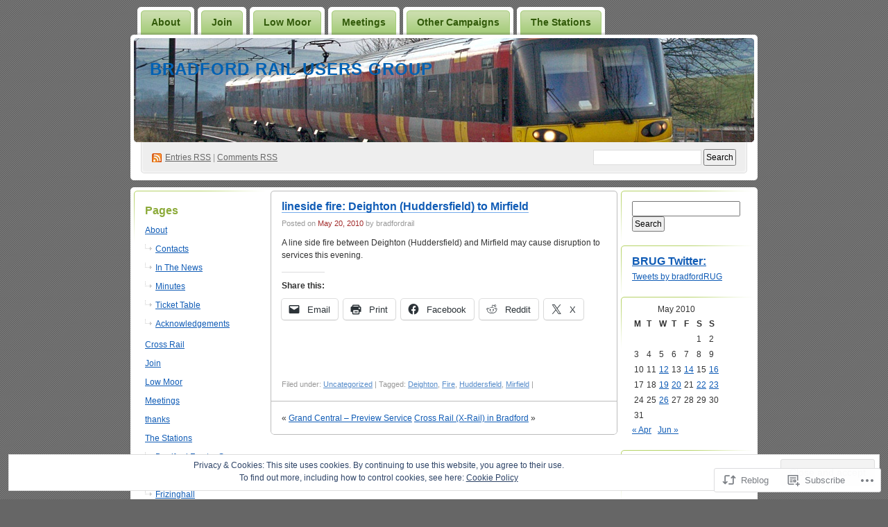

--- FILE ---
content_type: text/html; charset=UTF-8
request_url: https://bradfordrail.com/2010/05/20/lineside-fire-deighton-huddersfield-to-mirfield/
body_size: 22655
content:
<!DOCTYPE html PUBLIC "-//W3C//DTD XHTML 1.0 Transitional//EN" "http://www.w3.org/TR/xhtml1/DTD/xhtml1-transitional.dtd">
<!--[if IE 8]>
<html id="ie8" xmlns="http://www.w3.org/1999/xhtml" lang="en">
<![endif]-->
<!--[if !(IE 8)]><!-->
<html xmlns="http://www.w3.org/1999/xhtml" lang="en">
<!--<![endif]-->
<head profile="http://gmpg.org/xfn/11">
<meta http-equiv="Content-Type" content="text/html; charset=UTF-8" />
<title>lineside fire: Deighton (Huddersfield) to Mirfield | Bradford Rail Users Group</title>
<link rel="pingback" href="https://bradfordrail.com/xmlrpc.php" />
<meta name='robots' content='max-image-preview:large' />
<meta name="google-site-verification" content="D71hIUiQAOl3bJo2uEj_gA3ZD81A48vr9TGzFiQt7xo" />

<!-- Async WordPress.com Remote Login -->
<script id="wpcom_remote_login_js">
var wpcom_remote_login_extra_auth = '';
function wpcom_remote_login_remove_dom_node_id( element_id ) {
	var dom_node = document.getElementById( element_id );
	if ( dom_node ) { dom_node.parentNode.removeChild( dom_node ); }
}
function wpcom_remote_login_remove_dom_node_classes( class_name ) {
	var dom_nodes = document.querySelectorAll( '.' + class_name );
	for ( var i = 0; i < dom_nodes.length; i++ ) {
		dom_nodes[ i ].parentNode.removeChild( dom_nodes[ i ] );
	}
}
function wpcom_remote_login_final_cleanup() {
	wpcom_remote_login_remove_dom_node_classes( "wpcom_remote_login_msg" );
	wpcom_remote_login_remove_dom_node_id( "wpcom_remote_login_key" );
	wpcom_remote_login_remove_dom_node_id( "wpcom_remote_login_validate" );
	wpcom_remote_login_remove_dom_node_id( "wpcom_remote_login_js" );
	wpcom_remote_login_remove_dom_node_id( "wpcom_request_access_iframe" );
	wpcom_remote_login_remove_dom_node_id( "wpcom_request_access_styles" );
}

// Watch for messages back from the remote login
window.addEventListener( "message", function( e ) {
	if ( e.origin === "https://r-login.wordpress.com" ) {
		var data = {};
		try {
			data = JSON.parse( e.data );
		} catch( e ) {
			wpcom_remote_login_final_cleanup();
			return;
		}

		if ( data.msg === 'LOGIN' ) {
			// Clean up the login check iframe
			wpcom_remote_login_remove_dom_node_id( "wpcom_remote_login_key" );

			var id_regex = new RegExp( /^[0-9]+$/ );
			var token_regex = new RegExp( /^.*|.*|.*$/ );
			if (
				token_regex.test( data.token )
				&& id_regex.test( data.wpcomid )
			) {
				// We have everything we need to ask for a login
				var script = document.createElement( "script" );
				script.setAttribute( "id", "wpcom_remote_login_validate" );
				script.src = '/remote-login.php?wpcom_remote_login=validate'
					+ '&wpcomid=' + data.wpcomid
					+ '&token=' + encodeURIComponent( data.token )
					+ '&host=' + window.location.protocol
					+ '//' + window.location.hostname
					+ '&postid=400'
					+ '&is_singular=1';
				document.body.appendChild( script );
			}

			return;
		}

		// Safari ITP, not logged in, so redirect
		if ( data.msg === 'LOGIN-REDIRECT' ) {
			window.location = 'https://wordpress.com/log-in?redirect_to=' + window.location.href;
			return;
		}

		// Safari ITP, storage access failed, remove the request
		if ( data.msg === 'LOGIN-REMOVE' ) {
			var css_zap = 'html { -webkit-transition: margin-top 1s; transition: margin-top 1s; } /* 9001 */ html { margin-top: 0 !important; } * html body { margin-top: 0 !important; } @media screen and ( max-width: 782px ) { html { margin-top: 0 !important; } * html body { margin-top: 0 !important; } }';
			var style_zap = document.createElement( 'style' );
			style_zap.type = 'text/css';
			style_zap.appendChild( document.createTextNode( css_zap ) );
			document.body.appendChild( style_zap );

			var e = document.getElementById( 'wpcom_request_access_iframe' );
			e.parentNode.removeChild( e );

			document.cookie = 'wordpress_com_login_access=denied; path=/; max-age=31536000';

			return;
		}

		// Safari ITP
		if ( data.msg === 'REQUEST_ACCESS' ) {
			console.log( 'request access: safari' );

			// Check ITP iframe enable/disable knob
			if ( wpcom_remote_login_extra_auth !== 'safari_itp_iframe' ) {
				return;
			}

			// If we are in a "private window" there is no ITP.
			var private_window = false;
			try {
				var opendb = window.openDatabase( null, null, null, null );
			} catch( e ) {
				private_window = true;
			}

			if ( private_window ) {
				console.log( 'private window' );
				return;
			}

			var iframe = document.createElement( 'iframe' );
			iframe.id = 'wpcom_request_access_iframe';
			iframe.setAttribute( 'scrolling', 'no' );
			iframe.setAttribute( 'sandbox', 'allow-storage-access-by-user-activation allow-scripts allow-same-origin allow-top-navigation-by-user-activation' );
			iframe.src = 'https://r-login.wordpress.com/remote-login.php?wpcom_remote_login=request_access&origin=' + encodeURIComponent( data.origin ) + '&wpcomid=' + encodeURIComponent( data.wpcomid );

			var css = 'html { -webkit-transition: margin-top 1s; transition: margin-top 1s; } /* 9001 */ html { margin-top: 46px !important; } * html body { margin-top: 46px !important; } @media screen and ( max-width: 660px ) { html { margin-top: 71px !important; } * html body { margin-top: 71px !important; } #wpcom_request_access_iframe { display: block; height: 71px !important; } } #wpcom_request_access_iframe { border: 0px; height: 46px; position: fixed; top: 0; left: 0; width: 100%; min-width: 100%; z-index: 99999; background: #23282d; } ';

			var style = document.createElement( 'style' );
			style.type = 'text/css';
			style.id = 'wpcom_request_access_styles';
			style.appendChild( document.createTextNode( css ) );
			document.body.appendChild( style );

			document.body.appendChild( iframe );
		}

		if ( data.msg === 'DONE' ) {
			wpcom_remote_login_final_cleanup();
		}
	}
}, false );

// Inject the remote login iframe after the page has had a chance to load
// more critical resources
window.addEventListener( "DOMContentLoaded", function( e ) {
	var iframe = document.createElement( "iframe" );
	iframe.style.display = "none";
	iframe.setAttribute( "scrolling", "no" );
	iframe.setAttribute( "id", "wpcom_remote_login_key" );
	iframe.src = "https://r-login.wordpress.com/remote-login.php"
		+ "?wpcom_remote_login=key"
		+ "&origin=aHR0cHM6Ly9icmFkZm9yZHJhaWwuY29t"
		+ "&wpcomid=7399068"
		+ "&time=" + Math.floor( Date.now() / 1000 );
	document.body.appendChild( iframe );
}, false );
</script>
<link rel='dns-prefetch' href='//s0.wp.com' />
<link rel="alternate" type="application/rss+xml" title="Bradford Rail Users Group &raquo; Feed" href="https://bradfordrail.com/feed/" />
<link rel="alternate" type="application/rss+xml" title="Bradford Rail Users Group &raquo; Comments Feed" href="https://bradfordrail.com/comments/feed/" />
	<script type="text/javascript">
		/* <![CDATA[ */
		function addLoadEvent(func) {
			var oldonload = window.onload;
			if (typeof window.onload != 'function') {
				window.onload = func;
			} else {
				window.onload = function () {
					oldonload();
					func();
				}
			}
		}
		/* ]]> */
	</script>
	<link crossorigin='anonymous' rel='stylesheet' id='all-css-0-1' href='/_static/??-eJx9jNsKwjAQBX/IuGitxQfxW9JkjdtccTeU/r2pCIJIH4dzZmAuyuQkmARiVSVUR4lhJutQGLC2NXtCFfQMgrEELcjAsgTcG+Yd/A9MKEUb/2HgmiBmW0Nzn7g2rCqZ5Ye2ioE8frtv2rpTulMiWUAeGJtY6giWnOtW6Ravh6HvjsPlfOqnF5LCYSY=&cssminify=yes' type='text/css' media='all' />
<style id='wp-emoji-styles-inline-css'>

	img.wp-smiley, img.emoji {
		display: inline !important;
		border: none !important;
		box-shadow: none !important;
		height: 1em !important;
		width: 1em !important;
		margin: 0 0.07em !important;
		vertical-align: -0.1em !important;
		background: none !important;
		padding: 0 !important;
	}
/*# sourceURL=wp-emoji-styles-inline-css */
</style>
<link crossorigin='anonymous' rel='stylesheet' id='all-css-2-1' href='/wp-content/plugins/gutenberg-core/v22.2.0/build/styles/block-library/style.css?m=1764855221i&cssminify=yes' type='text/css' media='all' />
<style id='wp-block-library-inline-css'>
.has-text-align-justify {
	text-align:justify;
}
.has-text-align-justify{text-align:justify;}

/*# sourceURL=wp-block-library-inline-css */
</style><style id='global-styles-inline-css'>
:root{--wp--preset--aspect-ratio--square: 1;--wp--preset--aspect-ratio--4-3: 4/3;--wp--preset--aspect-ratio--3-4: 3/4;--wp--preset--aspect-ratio--3-2: 3/2;--wp--preset--aspect-ratio--2-3: 2/3;--wp--preset--aspect-ratio--16-9: 16/9;--wp--preset--aspect-ratio--9-16: 9/16;--wp--preset--color--black: #000000;--wp--preset--color--cyan-bluish-gray: #abb8c3;--wp--preset--color--white: #ffffff;--wp--preset--color--pale-pink: #f78da7;--wp--preset--color--vivid-red: #cf2e2e;--wp--preset--color--luminous-vivid-orange: #ff6900;--wp--preset--color--luminous-vivid-amber: #fcb900;--wp--preset--color--light-green-cyan: #7bdcb5;--wp--preset--color--vivid-green-cyan: #00d084;--wp--preset--color--pale-cyan-blue: #8ed1fc;--wp--preset--color--vivid-cyan-blue: #0693e3;--wp--preset--color--vivid-purple: #9b51e0;--wp--preset--gradient--vivid-cyan-blue-to-vivid-purple: linear-gradient(135deg,rgb(6,147,227) 0%,rgb(155,81,224) 100%);--wp--preset--gradient--light-green-cyan-to-vivid-green-cyan: linear-gradient(135deg,rgb(122,220,180) 0%,rgb(0,208,130) 100%);--wp--preset--gradient--luminous-vivid-amber-to-luminous-vivid-orange: linear-gradient(135deg,rgb(252,185,0) 0%,rgb(255,105,0) 100%);--wp--preset--gradient--luminous-vivid-orange-to-vivid-red: linear-gradient(135deg,rgb(255,105,0) 0%,rgb(207,46,46) 100%);--wp--preset--gradient--very-light-gray-to-cyan-bluish-gray: linear-gradient(135deg,rgb(238,238,238) 0%,rgb(169,184,195) 100%);--wp--preset--gradient--cool-to-warm-spectrum: linear-gradient(135deg,rgb(74,234,220) 0%,rgb(151,120,209) 20%,rgb(207,42,186) 40%,rgb(238,44,130) 60%,rgb(251,105,98) 80%,rgb(254,248,76) 100%);--wp--preset--gradient--blush-light-purple: linear-gradient(135deg,rgb(255,206,236) 0%,rgb(152,150,240) 100%);--wp--preset--gradient--blush-bordeaux: linear-gradient(135deg,rgb(254,205,165) 0%,rgb(254,45,45) 50%,rgb(107,0,62) 100%);--wp--preset--gradient--luminous-dusk: linear-gradient(135deg,rgb(255,203,112) 0%,rgb(199,81,192) 50%,rgb(65,88,208) 100%);--wp--preset--gradient--pale-ocean: linear-gradient(135deg,rgb(255,245,203) 0%,rgb(182,227,212) 50%,rgb(51,167,181) 100%);--wp--preset--gradient--electric-grass: linear-gradient(135deg,rgb(202,248,128) 0%,rgb(113,206,126) 100%);--wp--preset--gradient--midnight: linear-gradient(135deg,rgb(2,3,129) 0%,rgb(40,116,252) 100%);--wp--preset--font-size--small: 13px;--wp--preset--font-size--medium: 20px;--wp--preset--font-size--large: 36px;--wp--preset--font-size--x-large: 42px;--wp--preset--font-family--albert-sans: 'Albert Sans', sans-serif;--wp--preset--font-family--alegreya: Alegreya, serif;--wp--preset--font-family--arvo: Arvo, serif;--wp--preset--font-family--bodoni-moda: 'Bodoni Moda', serif;--wp--preset--font-family--bricolage-grotesque: 'Bricolage Grotesque', sans-serif;--wp--preset--font-family--cabin: Cabin, sans-serif;--wp--preset--font-family--chivo: Chivo, sans-serif;--wp--preset--font-family--commissioner: Commissioner, sans-serif;--wp--preset--font-family--cormorant: Cormorant, serif;--wp--preset--font-family--courier-prime: 'Courier Prime', monospace;--wp--preset--font-family--crimson-pro: 'Crimson Pro', serif;--wp--preset--font-family--dm-mono: 'DM Mono', monospace;--wp--preset--font-family--dm-sans: 'DM Sans', sans-serif;--wp--preset--font-family--dm-serif-display: 'DM Serif Display', serif;--wp--preset--font-family--domine: Domine, serif;--wp--preset--font-family--eb-garamond: 'EB Garamond', serif;--wp--preset--font-family--epilogue: Epilogue, sans-serif;--wp--preset--font-family--fahkwang: Fahkwang, sans-serif;--wp--preset--font-family--figtree: Figtree, sans-serif;--wp--preset--font-family--fira-sans: 'Fira Sans', sans-serif;--wp--preset--font-family--fjalla-one: 'Fjalla One', sans-serif;--wp--preset--font-family--fraunces: Fraunces, serif;--wp--preset--font-family--gabarito: Gabarito, system-ui;--wp--preset--font-family--ibm-plex-mono: 'IBM Plex Mono', monospace;--wp--preset--font-family--ibm-plex-sans: 'IBM Plex Sans', sans-serif;--wp--preset--font-family--ibarra-real-nova: 'Ibarra Real Nova', serif;--wp--preset--font-family--instrument-serif: 'Instrument Serif', serif;--wp--preset--font-family--inter: Inter, sans-serif;--wp--preset--font-family--josefin-sans: 'Josefin Sans', sans-serif;--wp--preset--font-family--jost: Jost, sans-serif;--wp--preset--font-family--libre-baskerville: 'Libre Baskerville', serif;--wp--preset--font-family--libre-franklin: 'Libre Franklin', sans-serif;--wp--preset--font-family--literata: Literata, serif;--wp--preset--font-family--lora: Lora, serif;--wp--preset--font-family--merriweather: Merriweather, serif;--wp--preset--font-family--montserrat: Montserrat, sans-serif;--wp--preset--font-family--newsreader: Newsreader, serif;--wp--preset--font-family--noto-sans-mono: 'Noto Sans Mono', sans-serif;--wp--preset--font-family--nunito: Nunito, sans-serif;--wp--preset--font-family--open-sans: 'Open Sans', sans-serif;--wp--preset--font-family--overpass: Overpass, sans-serif;--wp--preset--font-family--pt-serif: 'PT Serif', serif;--wp--preset--font-family--petrona: Petrona, serif;--wp--preset--font-family--piazzolla: Piazzolla, serif;--wp--preset--font-family--playfair-display: 'Playfair Display', serif;--wp--preset--font-family--plus-jakarta-sans: 'Plus Jakarta Sans', sans-serif;--wp--preset--font-family--poppins: Poppins, sans-serif;--wp--preset--font-family--raleway: Raleway, sans-serif;--wp--preset--font-family--roboto: Roboto, sans-serif;--wp--preset--font-family--roboto-slab: 'Roboto Slab', serif;--wp--preset--font-family--rubik: Rubik, sans-serif;--wp--preset--font-family--rufina: Rufina, serif;--wp--preset--font-family--sora: Sora, sans-serif;--wp--preset--font-family--source-sans-3: 'Source Sans 3', sans-serif;--wp--preset--font-family--source-serif-4: 'Source Serif 4', serif;--wp--preset--font-family--space-mono: 'Space Mono', monospace;--wp--preset--font-family--syne: Syne, sans-serif;--wp--preset--font-family--texturina: Texturina, serif;--wp--preset--font-family--urbanist: Urbanist, sans-serif;--wp--preset--font-family--work-sans: 'Work Sans', sans-serif;--wp--preset--spacing--20: 0.44rem;--wp--preset--spacing--30: 0.67rem;--wp--preset--spacing--40: 1rem;--wp--preset--spacing--50: 1.5rem;--wp--preset--spacing--60: 2.25rem;--wp--preset--spacing--70: 3.38rem;--wp--preset--spacing--80: 5.06rem;--wp--preset--shadow--natural: 6px 6px 9px rgba(0, 0, 0, 0.2);--wp--preset--shadow--deep: 12px 12px 50px rgba(0, 0, 0, 0.4);--wp--preset--shadow--sharp: 6px 6px 0px rgba(0, 0, 0, 0.2);--wp--preset--shadow--outlined: 6px 6px 0px -3px rgb(255, 255, 255), 6px 6px rgb(0, 0, 0);--wp--preset--shadow--crisp: 6px 6px 0px rgb(0, 0, 0);}:where(.is-layout-flex){gap: 0.5em;}:where(.is-layout-grid){gap: 0.5em;}body .is-layout-flex{display: flex;}.is-layout-flex{flex-wrap: wrap;align-items: center;}.is-layout-flex > :is(*, div){margin: 0;}body .is-layout-grid{display: grid;}.is-layout-grid > :is(*, div){margin: 0;}:where(.wp-block-columns.is-layout-flex){gap: 2em;}:where(.wp-block-columns.is-layout-grid){gap: 2em;}:where(.wp-block-post-template.is-layout-flex){gap: 1.25em;}:where(.wp-block-post-template.is-layout-grid){gap: 1.25em;}.has-black-color{color: var(--wp--preset--color--black) !important;}.has-cyan-bluish-gray-color{color: var(--wp--preset--color--cyan-bluish-gray) !important;}.has-white-color{color: var(--wp--preset--color--white) !important;}.has-pale-pink-color{color: var(--wp--preset--color--pale-pink) !important;}.has-vivid-red-color{color: var(--wp--preset--color--vivid-red) !important;}.has-luminous-vivid-orange-color{color: var(--wp--preset--color--luminous-vivid-orange) !important;}.has-luminous-vivid-amber-color{color: var(--wp--preset--color--luminous-vivid-amber) !important;}.has-light-green-cyan-color{color: var(--wp--preset--color--light-green-cyan) !important;}.has-vivid-green-cyan-color{color: var(--wp--preset--color--vivid-green-cyan) !important;}.has-pale-cyan-blue-color{color: var(--wp--preset--color--pale-cyan-blue) !important;}.has-vivid-cyan-blue-color{color: var(--wp--preset--color--vivid-cyan-blue) !important;}.has-vivid-purple-color{color: var(--wp--preset--color--vivid-purple) !important;}.has-black-background-color{background-color: var(--wp--preset--color--black) !important;}.has-cyan-bluish-gray-background-color{background-color: var(--wp--preset--color--cyan-bluish-gray) !important;}.has-white-background-color{background-color: var(--wp--preset--color--white) !important;}.has-pale-pink-background-color{background-color: var(--wp--preset--color--pale-pink) !important;}.has-vivid-red-background-color{background-color: var(--wp--preset--color--vivid-red) !important;}.has-luminous-vivid-orange-background-color{background-color: var(--wp--preset--color--luminous-vivid-orange) !important;}.has-luminous-vivid-amber-background-color{background-color: var(--wp--preset--color--luminous-vivid-amber) !important;}.has-light-green-cyan-background-color{background-color: var(--wp--preset--color--light-green-cyan) !important;}.has-vivid-green-cyan-background-color{background-color: var(--wp--preset--color--vivid-green-cyan) !important;}.has-pale-cyan-blue-background-color{background-color: var(--wp--preset--color--pale-cyan-blue) !important;}.has-vivid-cyan-blue-background-color{background-color: var(--wp--preset--color--vivid-cyan-blue) !important;}.has-vivid-purple-background-color{background-color: var(--wp--preset--color--vivid-purple) !important;}.has-black-border-color{border-color: var(--wp--preset--color--black) !important;}.has-cyan-bluish-gray-border-color{border-color: var(--wp--preset--color--cyan-bluish-gray) !important;}.has-white-border-color{border-color: var(--wp--preset--color--white) !important;}.has-pale-pink-border-color{border-color: var(--wp--preset--color--pale-pink) !important;}.has-vivid-red-border-color{border-color: var(--wp--preset--color--vivid-red) !important;}.has-luminous-vivid-orange-border-color{border-color: var(--wp--preset--color--luminous-vivid-orange) !important;}.has-luminous-vivid-amber-border-color{border-color: var(--wp--preset--color--luminous-vivid-amber) !important;}.has-light-green-cyan-border-color{border-color: var(--wp--preset--color--light-green-cyan) !important;}.has-vivid-green-cyan-border-color{border-color: var(--wp--preset--color--vivid-green-cyan) !important;}.has-pale-cyan-blue-border-color{border-color: var(--wp--preset--color--pale-cyan-blue) !important;}.has-vivid-cyan-blue-border-color{border-color: var(--wp--preset--color--vivid-cyan-blue) !important;}.has-vivid-purple-border-color{border-color: var(--wp--preset--color--vivid-purple) !important;}.has-vivid-cyan-blue-to-vivid-purple-gradient-background{background: var(--wp--preset--gradient--vivid-cyan-blue-to-vivid-purple) !important;}.has-light-green-cyan-to-vivid-green-cyan-gradient-background{background: var(--wp--preset--gradient--light-green-cyan-to-vivid-green-cyan) !important;}.has-luminous-vivid-amber-to-luminous-vivid-orange-gradient-background{background: var(--wp--preset--gradient--luminous-vivid-amber-to-luminous-vivid-orange) !important;}.has-luminous-vivid-orange-to-vivid-red-gradient-background{background: var(--wp--preset--gradient--luminous-vivid-orange-to-vivid-red) !important;}.has-very-light-gray-to-cyan-bluish-gray-gradient-background{background: var(--wp--preset--gradient--very-light-gray-to-cyan-bluish-gray) !important;}.has-cool-to-warm-spectrum-gradient-background{background: var(--wp--preset--gradient--cool-to-warm-spectrum) !important;}.has-blush-light-purple-gradient-background{background: var(--wp--preset--gradient--blush-light-purple) !important;}.has-blush-bordeaux-gradient-background{background: var(--wp--preset--gradient--blush-bordeaux) !important;}.has-luminous-dusk-gradient-background{background: var(--wp--preset--gradient--luminous-dusk) !important;}.has-pale-ocean-gradient-background{background: var(--wp--preset--gradient--pale-ocean) !important;}.has-electric-grass-gradient-background{background: var(--wp--preset--gradient--electric-grass) !important;}.has-midnight-gradient-background{background: var(--wp--preset--gradient--midnight) !important;}.has-small-font-size{font-size: var(--wp--preset--font-size--small) !important;}.has-medium-font-size{font-size: var(--wp--preset--font-size--medium) !important;}.has-large-font-size{font-size: var(--wp--preset--font-size--large) !important;}.has-x-large-font-size{font-size: var(--wp--preset--font-size--x-large) !important;}.has-albert-sans-font-family{font-family: var(--wp--preset--font-family--albert-sans) !important;}.has-alegreya-font-family{font-family: var(--wp--preset--font-family--alegreya) !important;}.has-arvo-font-family{font-family: var(--wp--preset--font-family--arvo) !important;}.has-bodoni-moda-font-family{font-family: var(--wp--preset--font-family--bodoni-moda) !important;}.has-bricolage-grotesque-font-family{font-family: var(--wp--preset--font-family--bricolage-grotesque) !important;}.has-cabin-font-family{font-family: var(--wp--preset--font-family--cabin) !important;}.has-chivo-font-family{font-family: var(--wp--preset--font-family--chivo) !important;}.has-commissioner-font-family{font-family: var(--wp--preset--font-family--commissioner) !important;}.has-cormorant-font-family{font-family: var(--wp--preset--font-family--cormorant) !important;}.has-courier-prime-font-family{font-family: var(--wp--preset--font-family--courier-prime) !important;}.has-crimson-pro-font-family{font-family: var(--wp--preset--font-family--crimson-pro) !important;}.has-dm-mono-font-family{font-family: var(--wp--preset--font-family--dm-mono) !important;}.has-dm-sans-font-family{font-family: var(--wp--preset--font-family--dm-sans) !important;}.has-dm-serif-display-font-family{font-family: var(--wp--preset--font-family--dm-serif-display) !important;}.has-domine-font-family{font-family: var(--wp--preset--font-family--domine) !important;}.has-eb-garamond-font-family{font-family: var(--wp--preset--font-family--eb-garamond) !important;}.has-epilogue-font-family{font-family: var(--wp--preset--font-family--epilogue) !important;}.has-fahkwang-font-family{font-family: var(--wp--preset--font-family--fahkwang) !important;}.has-figtree-font-family{font-family: var(--wp--preset--font-family--figtree) !important;}.has-fira-sans-font-family{font-family: var(--wp--preset--font-family--fira-sans) !important;}.has-fjalla-one-font-family{font-family: var(--wp--preset--font-family--fjalla-one) !important;}.has-fraunces-font-family{font-family: var(--wp--preset--font-family--fraunces) !important;}.has-gabarito-font-family{font-family: var(--wp--preset--font-family--gabarito) !important;}.has-ibm-plex-mono-font-family{font-family: var(--wp--preset--font-family--ibm-plex-mono) !important;}.has-ibm-plex-sans-font-family{font-family: var(--wp--preset--font-family--ibm-plex-sans) !important;}.has-ibarra-real-nova-font-family{font-family: var(--wp--preset--font-family--ibarra-real-nova) !important;}.has-instrument-serif-font-family{font-family: var(--wp--preset--font-family--instrument-serif) !important;}.has-inter-font-family{font-family: var(--wp--preset--font-family--inter) !important;}.has-josefin-sans-font-family{font-family: var(--wp--preset--font-family--josefin-sans) !important;}.has-jost-font-family{font-family: var(--wp--preset--font-family--jost) !important;}.has-libre-baskerville-font-family{font-family: var(--wp--preset--font-family--libre-baskerville) !important;}.has-libre-franklin-font-family{font-family: var(--wp--preset--font-family--libre-franklin) !important;}.has-literata-font-family{font-family: var(--wp--preset--font-family--literata) !important;}.has-lora-font-family{font-family: var(--wp--preset--font-family--lora) !important;}.has-merriweather-font-family{font-family: var(--wp--preset--font-family--merriweather) !important;}.has-montserrat-font-family{font-family: var(--wp--preset--font-family--montserrat) !important;}.has-newsreader-font-family{font-family: var(--wp--preset--font-family--newsreader) !important;}.has-noto-sans-mono-font-family{font-family: var(--wp--preset--font-family--noto-sans-mono) !important;}.has-nunito-font-family{font-family: var(--wp--preset--font-family--nunito) !important;}.has-open-sans-font-family{font-family: var(--wp--preset--font-family--open-sans) !important;}.has-overpass-font-family{font-family: var(--wp--preset--font-family--overpass) !important;}.has-pt-serif-font-family{font-family: var(--wp--preset--font-family--pt-serif) !important;}.has-petrona-font-family{font-family: var(--wp--preset--font-family--petrona) !important;}.has-piazzolla-font-family{font-family: var(--wp--preset--font-family--piazzolla) !important;}.has-playfair-display-font-family{font-family: var(--wp--preset--font-family--playfair-display) !important;}.has-plus-jakarta-sans-font-family{font-family: var(--wp--preset--font-family--plus-jakarta-sans) !important;}.has-poppins-font-family{font-family: var(--wp--preset--font-family--poppins) !important;}.has-raleway-font-family{font-family: var(--wp--preset--font-family--raleway) !important;}.has-roboto-font-family{font-family: var(--wp--preset--font-family--roboto) !important;}.has-roboto-slab-font-family{font-family: var(--wp--preset--font-family--roboto-slab) !important;}.has-rubik-font-family{font-family: var(--wp--preset--font-family--rubik) !important;}.has-rufina-font-family{font-family: var(--wp--preset--font-family--rufina) !important;}.has-sora-font-family{font-family: var(--wp--preset--font-family--sora) !important;}.has-source-sans-3-font-family{font-family: var(--wp--preset--font-family--source-sans-3) !important;}.has-source-serif-4-font-family{font-family: var(--wp--preset--font-family--source-serif-4) !important;}.has-space-mono-font-family{font-family: var(--wp--preset--font-family--space-mono) !important;}.has-syne-font-family{font-family: var(--wp--preset--font-family--syne) !important;}.has-texturina-font-family{font-family: var(--wp--preset--font-family--texturina) !important;}.has-urbanist-font-family{font-family: var(--wp--preset--font-family--urbanist) !important;}.has-work-sans-font-family{font-family: var(--wp--preset--font-family--work-sans) !important;}
/*# sourceURL=global-styles-inline-css */
</style>

<style id='classic-theme-styles-inline-css'>
/*! This file is auto-generated */
.wp-block-button__link{color:#fff;background-color:#32373c;border-radius:9999px;box-shadow:none;text-decoration:none;padding:calc(.667em + 2px) calc(1.333em + 2px);font-size:1.125em}.wp-block-file__button{background:#32373c;color:#fff;text-decoration:none}
/*# sourceURL=/wp-includes/css/classic-themes.min.css */
</style>
<link crossorigin='anonymous' rel='stylesheet' id='all-css-4-1' href='/_static/??-eJx9jEEKAjEMRS9kDGNFcSGepe3EWmna0rQM3t6IG0WZTfj/815wqeBL7pQ78oCaRohZ0JdGunO1HZVgmqOlRKzY1ots8L+2VHXAudpIBPRyHAz9pqL8eO8Z63A4xxAMSn8kWnvfyKUSNAZU6qOuSYEKpOJtjyV/FbgmG9tLvfB5Ou6nw8kYs7s/ASijZlU=&cssminify=yes' type='text/css' media='all' />
<link crossorigin='anonymous' rel='stylesheet' id='print-css-5-1' href='/wp-content/mu-plugins/global-print/global-print.css?m=1465851035i&cssminify=yes' type='text/css' media='print' />
<style id='jetpack-global-styles-frontend-style-inline-css'>
:root { --font-headings: unset; --font-base: unset; --font-headings-default: -apple-system,BlinkMacSystemFont,"Segoe UI",Roboto,Oxygen-Sans,Ubuntu,Cantarell,"Helvetica Neue",sans-serif; --font-base-default: -apple-system,BlinkMacSystemFont,"Segoe UI",Roboto,Oxygen-Sans,Ubuntu,Cantarell,"Helvetica Neue",sans-serif;}
/*# sourceURL=jetpack-global-styles-frontend-style-inline-css */
</style>
<link crossorigin='anonymous' rel='stylesheet' id='all-css-8-1' href='/_static/??-eJyNjcsKAjEMRX/IGtQZBxfip0hMS9sxTYppGfx7H7gRN+7ugcs5sFRHKi1Ig9Jd5R6zGMyhVaTrh8G6QFHfORhYwlvw6P39PbPENZmt4G/ROQuBKWVkxxrVvuBH1lIoz2waILJekF+HUzlupnG3nQ77YZwfuRJIaQ==&cssminify=yes' type='text/css' media='all' />
<script type="text/javascript" id="jetpack_related-posts-js-extra">
/* <![CDATA[ */
var related_posts_js_options = {"post_heading":"h4"};
//# sourceURL=jetpack_related-posts-js-extra
/* ]]> */
</script>
<script type="text/javascript" id="wpcom-actionbar-placeholder-js-extra">
/* <![CDATA[ */
var actionbardata = {"siteID":"7399068","postID":"400","siteURL":"https://bradfordrail.com","xhrURL":"https://bradfordrail.com/wp-admin/admin-ajax.php","nonce":"bdae942ed4","isLoggedIn":"","statusMessage":"","subsEmailDefault":"instantly","proxyScriptUrl":"https://s0.wp.com/wp-content/js/wpcom-proxy-request.js?m=1513050504i&amp;ver=20211021","shortlink":"https://wp.me/pv2PO-6s","i18n":{"followedText":"New posts from this site will now appear in your \u003Ca href=\"https://wordpress.com/reader\"\u003EReader\u003C/a\u003E","foldBar":"Collapse this bar","unfoldBar":"Expand this bar","shortLinkCopied":"Shortlink copied to clipboard."}};
//# sourceURL=wpcom-actionbar-placeholder-js-extra
/* ]]> */
</script>
<script type="text/javascript" id="jetpack-mu-wpcom-settings-js-before">
/* <![CDATA[ */
var JETPACK_MU_WPCOM_SETTINGS = {"assetsUrl":"https://s0.wp.com/wp-content/mu-plugins/jetpack-mu-wpcom-plugin/sun/jetpack_vendor/automattic/jetpack-mu-wpcom/src/build/"};
//# sourceURL=jetpack-mu-wpcom-settings-js-before
/* ]]> */
</script>
<script crossorigin='anonymous' type='text/javascript'  src='/_static/??-eJxdjd0KAiEQhV+o2clg2b2JHiVcFdF0HBxt6+3bhYjq6vBx/nBlMIWao4a5A6fuAwlG11ib25tROuE1kMGlh2SxuqSbs8BFmvzSkAMNUQ74tRu3TGrAtTye/96Siv+8rqVabQVM0iJO9qLJjPfTLkCFwFuu28Qln9U0jkelpnmOL35BR9g='></script>
<script type="text/javascript" id="rlt-proxy-js-after">
/* <![CDATA[ */
	rltInitialize( {"token":null,"iframeOrigins":["https:\/\/widgets.wp.com"]} );
//# sourceURL=rlt-proxy-js-after
/* ]]> */
</script>
<link rel="EditURI" type="application/rsd+xml" title="RSD" href="https://bradfordrail.wordpress.com/xmlrpc.php?rsd" />
<meta name="generator" content="WordPress.com" />
<link rel="canonical" href="https://bradfordrail.com/2010/05/20/lineside-fire-deighton-huddersfield-to-mirfield/" />
<link rel='shortlink' href='https://wp.me/pv2PO-6s' />
<link rel="alternate" type="application/json+oembed" href="https://public-api.wordpress.com/oembed/?format=json&amp;url=https%3A%2F%2Fbradfordrail.com%2F2010%2F05%2F20%2Flineside-fire-deighton-huddersfield-to-mirfield%2F&amp;for=wpcom-auto-discovery" /><link rel="alternate" type="application/xml+oembed" href="https://public-api.wordpress.com/oembed/?format=xml&amp;url=https%3A%2F%2Fbradfordrail.com%2F2010%2F05%2F20%2Flineside-fire-deighton-huddersfield-to-mirfield%2F&amp;for=wpcom-auto-discovery" />
<!-- Jetpack Open Graph Tags -->
<meta property="og:type" content="article" />
<meta property="og:title" content="lineside fire: Deighton (Huddersfield) to Mirfield" />
<meta property="og:url" content="https://bradfordrail.com/2010/05/20/lineside-fire-deighton-huddersfield-to-mirfield/" />
<meta property="og:description" content="A line side fire between Deighton (Huddersfield) and Mirfield may cause disruption to services this evening." />
<meta property="article:published_time" content="2010-05-20T17:26:05+00:00" />
<meta property="article:modified_time" content="2010-05-20T17:43:28+00:00" />
<meta property="og:site_name" content="Bradford Rail Users Group" />
<meta property="og:image" content="https://s0.wp.com/i/blank.jpg?m=1383295312i" />
<meta property="og:image:width" content="200" />
<meta property="og:image:height" content="200" />
<meta property="og:image:alt" content="" />
<meta property="og:locale" content="en_US" />
<meta property="article:publisher" content="https://www.facebook.com/WordPresscom" />
<meta name="twitter:creator" content="@bradfordrug" />
<meta name="twitter:site" content="@bradfordrug" />
<meta name="twitter:text:title" content="lineside fire: Deighton (Huddersfield) to&nbsp;Mirfield" />
<meta name="twitter:card" content="summary" />

<!-- End Jetpack Open Graph Tags -->
<link rel="shortcut icon" type="image/x-icon" href="https://s0.wp.com/i/favicon.ico?m=1713425267i" sizes="16x16 24x24 32x32 48x48" />
<link rel="icon" type="image/x-icon" href="https://s0.wp.com/i/favicon.ico?m=1713425267i" sizes="16x16 24x24 32x32 48x48" />
<link rel="apple-touch-icon" href="https://s0.wp.com/i/webclip.png?m=1713868326i" />
<link rel='openid.server' href='https://bradfordrail.com/?openidserver=1' />
<link rel='openid.delegate' href='https://bradfordrail.com/' />
<link rel="search" type="application/opensearchdescription+xml" href="https://bradfordrail.com/osd.xml" title="Bradford Rail Users Group" />
<link rel="search" type="application/opensearchdescription+xml" href="https://s1.wp.com/opensearch.xml" title="WordPress.com" />
		<style id="wpcom-hotfix-masterbar-style">
			@media screen and (min-width: 783px) {
				#wpadminbar .quicklinks li#wp-admin-bar-my-account.with-avatar > a img {
					margin-top: 5px;
				}
			}
		</style>
		<meta name="description" content="A line side fire between Deighton (Huddersfield) and Mirfield may cause disruption to services this evening." />
<style type="text/css">
#header h1 a, #header h1 a:hover, #header .description {
color: #0061b3;
}
</style>
		<script type="text/javascript">

			window.doNotSellCallback = function() {

				var linkElements = [
					'a[href="https://wordpress.com/?ref=footer_blog"]',
					'a[href="https://wordpress.com/?ref=footer_website"]',
					'a[href="https://wordpress.com/?ref=vertical_footer"]',
					'a[href^="https://wordpress.com/?ref=footer_segment_"]',
				].join(',');

				var dnsLink = document.createElement( 'a' );
				dnsLink.href = 'https://wordpress.com/advertising-program-optout/';
				dnsLink.classList.add( 'do-not-sell-link' );
				dnsLink.rel = 'nofollow';
				dnsLink.style.marginLeft = '0.5em';
				dnsLink.textContent = 'Do Not Sell or Share My Personal Information';

				var creditLinks = document.querySelectorAll( linkElements );

				if ( 0 === creditLinks.length ) {
					return false;
				}

				Array.prototype.forEach.call( creditLinks, function( el ) {
					el.insertAdjacentElement( 'afterend', dnsLink );
				});

				return true;
			};

		</script>
		<script type="text/javascript">
	window.google_analytics_uacct = "UA-52447-2";
</script>

<script type="text/javascript">
	var _gaq = _gaq || [];
	_gaq.push(['_setAccount', 'UA-52447-2']);
	_gaq.push(['_gat._anonymizeIp']);
	_gaq.push(['_setDomainName', 'none']);
	_gaq.push(['_setAllowLinker', true]);
	_gaq.push(['_initData']);
	_gaq.push(['_trackPageview']);

	(function() {
		var ga = document.createElement('script'); ga.type = 'text/javascript'; ga.async = true;
		ga.src = ('https:' == document.location.protocol ? 'https://ssl' : 'http://www') + '.google-analytics.com/ga.js';
		(document.getElementsByTagName('head')[0] || document.getElementsByTagName('body')[0]).appendChild(ga);
	})();
</script>
<link crossorigin='anonymous' rel='stylesheet' id='all-css-0-3' href='/wp-content/mu-plugins/jetpack-plugin/sun/modules/widgets/top-posts/style.css?m=1753279645i&cssminify=yes' type='text/css' media='all' />
</head>
<body class="wp-singular post-template-default single single-post postid-400 single-format-standard wp-theme-pubdigg3 customizer-styles-applied jetpack-reblog-enabled"><div id="container">

<div id="header">

	<div id="menu">
		<ul id="menu-menu-1" class="menu"><li id="menu-item-689" class="menu-item menu-item-type-post_type menu-item-object-page menu-item-689"><a href="https://bradfordrail.com/about/">About</a></li>
<li id="menu-item-698" class="menu-item menu-item-type-post_type menu-item-object-page menu-item-698"><a href="https://bradfordrail.com/join/">Join</a></li>
<li id="menu-item-690" class="menu-item menu-item-type-post_type menu-item-object-page menu-item-690"><a href="https://bradfordrail.com/low-moor/">Low Moor</a></li>
<li id="menu-item-691" class="menu-item menu-item-type-post_type menu-item-object-page menu-item-691"><a href="https://bradfordrail.com/meetings/">Meetings</a></li>
<li id="menu-item-692" class="menu-item menu-item-type-post_type menu-item-object-page menu-item-692"><a href="https://bradfordrail.com/other-campaigns/">Other Campaigns</a></li>
<li id="menu-item-693" class="menu-item menu-item-type-post_type menu-item-object-page menu-item-693"><a href="https://bradfordrail.com/the-stations/">The Stations</a></li>
</ul>	</div>

	<div id="header-box">
	<div id="header-image">
		<img src="https://bradfordrail.com/wp-content/uploads/2009/04/class333.jpg" alt="" />
	</div>
	<div id="header-overlay">
		<img src="https://s0.wp.com/wp-content/themes/pub/digg3/images/bg_header_overlay.png?m=1391151072i" alt="" />
	</div>

	<div id="pagetitle">
		<h1><a href="https://bradfordrail.com/" title="Bradford Rail Users Group">Bradford Rail Users Group</a></h1>
	</div>

	<div id="syndication">
		<a href="https://bradfordrail.com/feed/" title="Syndicate this site using RSS" class="feed">Entries <abbr title="Really Simple Syndication">RSS</abbr></a> &#124; <a href="https://bradfordrail.com/comments/feed/" title="Syndicate comments using RSS">Comments RSS</a>
	</div>
	<div id="searchbox">
		<form method="get" id="searchform" action="https://bradfordrail.com/">
<div>
	<input type="text" value="" name="s" id="s" />
	<input type="submit" id="searchsubmit" value="Search" />
</div>
</form>	</div>
	</div>
</div>

<div class="pagewrapper"><div id="page">

<!-- Start Obar -->

	<div class="obar">
<ul>

<li id="pages-2" class="widget widget_pages"><h2 class="widgettitle">Pages</h2>

			<ul>
				<li class="page_item page-item-2 page_item_has_children"><a href="https://bradfordrail.com/about/">About</a>
<ul class='children'>
	<li class="page_item page-item-222"><a href="https://bradfordrail.com/about/contacts/">Contacts</a></li>
	<li class="page_item page-item-50"><a href="https://bradfordrail.com/about/in-the-news/">In The News</a></li>
	<li class="page_item page-item-682"><a href="https://bradfordrail.com/about/minutes/">Minutes</a></li>
	<li class="page_item page-item-209"><a href="https://bradfordrail.com/about/ticket-table/">Ticket Table</a></li>
	<li class="page_item page-item-75"><a href="https://bradfordrail.com/about/acknowledgements/">Acknowledgements</a></li>
</ul>
</li>
<li class="page_item page-item-14"><a href="https://bradfordrail.com/cross-rail/">Cross Rail</a></li>
<li class="page_item page-item-694"><a href="https://bradfordrail.com/join/">Join</a></li>
<li class="page_item page-item-12"><a href="https://bradfordrail.com/low-moor/">Low Moor</a></li>
<li class="page_item page-item-16"><a href="https://bradfordrail.com/meetings/">Meetings</a></li>
<li class="page_item page-item-696"><a href="https://bradfordrail.com/thanks/">thanks</a></li>
<li class="page_item page-item-21 page_item_has_children"><a href="https://bradfordrail.com/the-stations/">The Stations</a>
<ul class='children'>
	<li class="page_item page-item-25"><a href="https://bradfordrail.com/the-stations/bradford-forster-square/">Bradford Forster Square</a></li>
	<li class="page_item page-item-23"><a href="https://bradfordrail.com/the-stations/bradford-interchange/">Bradford Interchange</a></li>
	<li class="page_item page-item-32"><a href="https://bradfordrail.com/the-stations/frizinghall/">Frizinghall</a></li>
	<li class="page_item page-item-35"><a href="https://bradfordrail.com/the-stations/low-moor/">Low Moor</a></li>
	<li class="page_item page-item-29"><a href="https://bradfordrail.com/the-stations/shipley/">Shipley</a></li>
</ul>
</li>
<li class="page_item page-item-91 page_item_has_children"><a href="https://bradfordrail.com/other-campaigns/">Other Campaigns</a>
<ul class='children'>
	<li class="page_item page-item-333"><a href="https://bradfordrail.com/other-campaigns/election-2010/">Election 2010</a></li>
</ul>
</li>
			</ul>

			</li>
<li id="top-posts-2" class="widget widget_top-posts"><h2 class="widgettitle">Top Posts</h2>
<ul><li><a href="https://bradfordrail.com/2011/11/08/airport-rail-link/" class="bump-view" data-bump-view="tp">Airport Rail Link</a></li></ul></li>

</ul>
	</div>

<!-- End Obar -->
	<div class="wrapper"><!-- This wrapper class appears only on Page and Single Post pages. -->
	<div class="narrowcolumnwrapper"><div class="narrowcolumn">

		<div class="content">

			
			<div class="post-400 post type-post status-publish format-standard hentry category-uncategorized tag-deighton tag-fire tag-huddersfield tag-mirfield" id="post-400">

				<h2><a href="https://bradfordrail.com/2010/05/20/lineside-fire-deighton-huddersfield-to-mirfield/" rel="bookmark" title="lineside fire: Deighton (Huddersfield) to&nbsp;Mirfield">lineside fire: Deighton (Huddersfield) to&nbsp;Mirfield</a></h2>

				<div class="postinfo">
					Posted on <span class="postdate">May 20, 2010</span> by bradfordrail									</div>

				<div class="entry">

					<p>A line side fire between Deighton (Huddersfield) and Mirfield may cause disruption to services this evening.</p>
<div id="jp-post-flair" class="sharedaddy sd-like-enabled sd-sharing-enabled"><div class="sharedaddy sd-sharing-enabled"><div class="robots-nocontent sd-block sd-social sd-social-icon-text sd-sharing"><h3 class="sd-title">Share this:</h3><div class="sd-content"><ul><li class="share-email"><a rel="nofollow noopener noreferrer"
				data-shared="sharing-email-400"
				class="share-email sd-button share-icon"
				href="mailto:?subject=%5BShared%20Post%5D%20lineside%20fire%3A%20Deighton%20%28Huddersfield%29%20to%20Mirfield&#038;body=https%3A%2F%2Fbradfordrail.com%2F2010%2F05%2F20%2Flineside-fire-deighton-huddersfield-to-mirfield%2F&#038;share=email"
				target="_blank"
				aria-labelledby="sharing-email-400"
				data-email-share-error-title="Do you have email set up?" data-email-share-error-text="If you&#039;re having problems sharing via email, you might not have email set up for your browser. You may need to create a new email yourself." data-email-share-nonce="64843552d0" data-email-share-track-url="https://bradfordrail.com/2010/05/20/lineside-fire-deighton-huddersfield-to-mirfield/?share=email">
				<span id="sharing-email-400" hidden>Click to email a link to a friend (Opens in new window)</span>
				<span>Email</span>
			</a></li><li class="share-print"><a rel="nofollow noopener noreferrer"
				data-shared="sharing-print-400"
				class="share-print sd-button share-icon"
				href="https://bradfordrail.com/2010/05/20/lineside-fire-deighton-huddersfield-to-mirfield/#print?share=print"
				target="_blank"
				aria-labelledby="sharing-print-400"
				>
				<span id="sharing-print-400" hidden>Click to print (Opens in new window)</span>
				<span>Print</span>
			</a></li><li class="share-facebook"><a rel="nofollow noopener noreferrer"
				data-shared="sharing-facebook-400"
				class="share-facebook sd-button share-icon"
				href="https://bradfordrail.com/2010/05/20/lineside-fire-deighton-huddersfield-to-mirfield/?share=facebook"
				target="_blank"
				aria-labelledby="sharing-facebook-400"
				>
				<span id="sharing-facebook-400" hidden>Click to share on Facebook (Opens in new window)</span>
				<span>Facebook</span>
			</a></li><li class="share-reddit"><a rel="nofollow noopener noreferrer"
				data-shared="sharing-reddit-400"
				class="share-reddit sd-button share-icon"
				href="https://bradfordrail.com/2010/05/20/lineside-fire-deighton-huddersfield-to-mirfield/?share=reddit"
				target="_blank"
				aria-labelledby="sharing-reddit-400"
				>
				<span id="sharing-reddit-400" hidden>Click to share on Reddit (Opens in new window)</span>
				<span>Reddit</span>
			</a></li><li class="share-twitter"><a rel="nofollow noopener noreferrer"
				data-shared="sharing-twitter-400"
				class="share-twitter sd-button share-icon"
				href="https://bradfordrail.com/2010/05/20/lineside-fire-deighton-huddersfield-to-mirfield/?share=twitter"
				target="_blank"
				aria-labelledby="sharing-twitter-400"
				>
				<span id="sharing-twitter-400" hidden>Click to share on X (Opens in new window)</span>
				<span>X</span>
			</a></li><li class="share-end"></li></ul></div></div></div><div class='sharedaddy sd-block sd-like jetpack-likes-widget-wrapper jetpack-likes-widget-unloaded' id='like-post-wrapper-7399068-400-6963ce0ba8c97' data-src='//widgets.wp.com/likes/index.html?ver=20260111#blog_id=7399068&amp;post_id=400&amp;origin=bradfordrail.wordpress.com&amp;obj_id=7399068-400-6963ce0ba8c97&amp;domain=bradfordrail.com' data-name='like-post-frame-7399068-400-6963ce0ba8c97' data-title='Like or Reblog'><div class='likes-widget-placeholder post-likes-widget-placeholder' style='height: 55px;'><span class='button'><span>Like</span></span> <span class='loading'>Loading...</span></div><span class='sd-text-color'></span><a class='sd-link-color'></a></div>
<div id='jp-relatedposts' class='jp-relatedposts' >
	<h3 class="jp-relatedposts-headline"><em>Related</em></h3>
</div></div>					
					<p class="postinfo">
						Filed under: <a href="https://bradfordrail.com/category/uncategorized/" rel="category tag">Uncategorized</a> &#124; Tagged: <a href="https://bradfordrail.com/tag/deighton/" rel="tag">Deighton</a>, <a href="https://bradfordrail.com/tag/fire/" rel="tag">Fire</a>, <a href="https://bradfordrail.com/tag/huddersfield/" rel="tag">Huddersfield</a>, <a href="https://bradfordrail.com/tag/mirfield/" rel="tag">Mirfield</a> &#124;					</p>

				</div>
			</div>



			<div class="browse">&laquo; <a href="https://bradfordrail.com/2010/05/19/grand-central-preview-service/" rel="prev">Grand Central &#8211; Preview&nbsp;Service</a>  <a href="https://bradfordrail.com/2010/05/22/cross-rail-x-rail-in-bradford/" rel="next">Cross Rail (X-Rail) in&nbsp;Bradford</a> &raquo;</div>



		</div><!-- End content -->

	</div></div><!-- End narrowcolumnwrapper and narrowcolumn classes -->

	
	</div><!-- End wrapper class -->

	<div class="sidebar">
	<ul>

<li id="search-2" class="widget widget_search"><form method="get" id="searchform" action="https://bradfordrail.com/">
<div>
	<input type="text" value="" name="s" id="s" />
	<input type="submit" id="searchsubmit" value="Search" />
</div>
</form></li>
<li id="twitter-3" class="widget widget_twitter"><h2 class="widgettitle"><a href='http://twitter.com/bradfordRUG'>BRUG Twitter:</a></h2>
<a class="twitter-timeline" data-height="600" data-dnt="true" href="https://twitter.com/bradfordRUG">Tweets by bradfordRUG</a></li>
<li id="calendar-2" class="widget widget_calendar"><div id="calendar_wrap" class="calendar_wrap"><table id="wp-calendar" class="wp-calendar-table">
	<caption>May 2010</caption>
	<thead>
	<tr>
		<th scope="col" aria-label="Monday">M</th>
		<th scope="col" aria-label="Tuesday">T</th>
		<th scope="col" aria-label="Wednesday">W</th>
		<th scope="col" aria-label="Thursday">T</th>
		<th scope="col" aria-label="Friday">F</th>
		<th scope="col" aria-label="Saturday">S</th>
		<th scope="col" aria-label="Sunday">S</th>
	</tr>
	</thead>
	<tbody>
	<tr>
		<td colspan="5" class="pad">&nbsp;</td><td>1</td><td>2</td>
	</tr>
	<tr>
		<td>3</td><td>4</td><td>5</td><td>6</td><td>7</td><td>8</td><td>9</td>
	</tr>
	<tr>
		<td>10</td><td>11</td><td><a href="https://bradfordrail.com/2010/05/12/" aria-label="Posts published on May 12, 2010">12</a></td><td>13</td><td><a href="https://bradfordrail.com/2010/05/14/" aria-label="Posts published on May 14, 2010">14</a></td><td>15</td><td><a href="https://bradfordrail.com/2010/05/16/" aria-label="Posts published on May 16, 2010">16</a></td>
	</tr>
	<tr>
		<td>17</td><td>18</td><td><a href="https://bradfordrail.com/2010/05/19/" aria-label="Posts published on May 19, 2010">19</a></td><td><a href="https://bradfordrail.com/2010/05/20/" aria-label="Posts published on May 20, 2010">20</a></td><td>21</td><td><a href="https://bradfordrail.com/2010/05/22/" aria-label="Posts published on May 22, 2010">22</a></td><td><a href="https://bradfordrail.com/2010/05/23/" aria-label="Posts published on May 23, 2010">23</a></td>
	</tr>
	<tr>
		<td>24</td><td>25</td><td><a href="https://bradfordrail.com/2010/05/26/" aria-label="Posts published on May 26, 2010">26</a></td><td>27</td><td>28</td><td>29</td><td>30</td>
	</tr>
	<tr>
		<td>31</td>
		<td class="pad" colspan="6">&nbsp;</td>
	</tr>
	</tbody>
	</table><nav aria-label="Previous and next months" class="wp-calendar-nav">
		<span class="wp-calendar-nav-prev"><a href="https://bradfordrail.com/2010/04/">&laquo; Apr</a></span>
		<span class="pad">&nbsp;</span>
		<span class="wp-calendar-nav-next"><a href="https://bradfordrail.com/2010/06/">Jun &raquo;</a></span>
	</nav></div></li>
<li id="linkcat-218328" class="widget widget_links"><h2 class="widgettitle">Bradford</h2>

	<ul class='xoxo blogroll'>
<li><a href="http://www.bradfordcivicsociety.co.uk/" rel="noopener" title="Bradford Civic Society" target="_blank">Civic Society</a></li>
<li><a href="http://www.networkrail.co.uk/browse%20documents/rus%20documents/route%20utilisation%20strategies/yorkshire%20and%20humber/york&#038;humber_rus.pdf" title="Network Rail&#8217;s Route Utilisation Strategy">Route Strategy</a></li>

	</ul>
</li>

<li id="linkcat-17483704" class="widget widget_links"><h2 class="widgettitle">Transport Blogs</h2>

	<ul class='xoxo blogroll'>
<li><a href="http://www.barrydoe.co.uk" title="Fare&#8217;s Advice">Barry Doe</a></li>
<li><a href="http://www.christianwolmar.co.uk/" rel="noopener" title="Transport Commentator" target="_blank">Christian Wolmar</a></li>

	</ul>
</li>

<li id="linkcat-2379455" class="widget widget_links"><h2 class="widgettitle">Transport Links</h2>

	<ul class='xoxo blogroll'>
<li><a href="http://www.avrug.org.uk/" rel="noopener" target="_blank">Aire Valley Rail Users Group</a></li>
<li><a href="http://www.bettertransport.org.uk/" rel="noopener" target="_blank">Campaign for Better Transport</a></li>
<li><a href="http://www.eastcoast.co.uk" title="East Coast">East Coast</a></li>
<li><a href="http://www.grandcentralrail.co.uk/" title="Grand Union Railway">Grand Central</a></li>
<li><a href="http://www.wymetro.com" rel="noopener" title="West Yorkshire Metro" target="_blank">Metro</a></li>
<li><a href="http://www.northernrail.org/" rel="noopener" title="Northern Rail" target="_blank">Northern Rail</a></li>
<li><a href="http://www.railfuture.org.uk">Rail Future</a></li>
<li><a href="http://www.selrap.org.uk" title="Skipton East Lancashire Rail Action Partnership">Reopen The Skipton-Colne Line</a></li>
<li><a href="http://www.wrug.ilkley.org/" rel="noopener" target="_blank">Wharfedale Rail Users Group</a></li>

	</ul>
</li>

<li id="wp_tag_cloud-2" class="widget wp_widget_tag_cloud"><h2 class="widgettitle"></h2>
<a href="https://bradfordrail.com/tag/adonis/" class="tag-cloud-link tag-link-576966 tag-link-position-1" style="font-size: 10.377358490566pt;" aria-label="Adonis (2 items)">Adonis</a>
<a href="https://bradfordrail.com/tag/apperley-bridge/" class="tag-cloud-link tag-link-19304692 tag-link-position-2" style="font-size: 15.924528301887pt;" aria-label="Apperley Bridge (7 items)">Apperley Bridge</a>
<a href="https://bradfordrail.com/tag/bingley/" class="tag-cloud-link tag-link-4745762 tag-link-position-3" style="font-size: 10.377358490566pt;" aria-label="Bingley (2 items)">Bingley</a>
<a href="https://bradfordrail.com/tag/bradford/" class="tag-cloud-link tag-link-218328 tag-link-position-4" style="font-size: 21.471698113208pt;" aria-label="Bradford (20 items)">Bradford</a>
<a href="https://bradfordrail.com/tag/bradford-council/" class="tag-cloud-link tag-link-2328947 tag-link-position-5" style="font-size: 13.283018867925pt;" aria-label="Bradford Council (4 items)">Bradford Council</a>
<a href="https://bradfordrail.com/tag/bradford-forster-square/" class="tag-cloud-link tag-link-27015637 tag-link-position-6" style="font-size: 11.962264150943pt;" aria-label="Bradford Forster Square (3 items)">Bradford Forster Square</a>
<a href="https://bradfordrail.com/tag/bradford-interchange/" class="tag-cloud-link tag-link-27015636 tag-link-position-7" style="font-size: 15.264150943396pt;" aria-label="Bradford Interchange (6 items)">Bradford Interchange</a>
<a href="https://bradfordrail.com/tag/brighouse/" class="tag-cloud-link tag-link-8233251 tag-link-position-8" style="font-size: 15.264150943396pt;" aria-label="Brighouse (6 items)">Brighouse</a>
<a href="https://bradfordrail.com/tag/brug/" class="tag-cloud-link tag-link-333953 tag-link-position-9" style="font-size: 14.339622641509pt;" aria-label="BRUG (5 items)">BRUG</a>
<a href="https://bradfordrail.com/tag/btp/" class="tag-cloud-link tag-link-82022 tag-link-position-10" style="font-size: 10.377358490566pt;" aria-label="BTP (2 items)">BTP</a>
<a href="https://bradfordrail.com/tag/canal/" class="tag-cloud-link tag-link-342622 tag-link-position-11" style="font-size: 8pt;" aria-label="Canal (1 item)">Canal</a>
<a href="https://bradfordrail.com/tag/canal-road/" class="tag-cloud-link tag-link-5989519 tag-link-position-12" style="font-size: 8pt;" aria-label="Canal Road (1 item)">Canal Road</a>
<a href="https://bradfordrail.com/tag/carlisle/" class="tag-cloud-link tag-link-264372 tag-link-position-13" style="font-size: 8pt;" aria-label="Carlisle (1 item)">Carlisle</a>
<a href="https://bradfordrail.com/tag/clive-barton/" class="tag-cloud-link tag-link-32432570 tag-link-position-14" style="font-size: 10.377358490566pt;" aria-label="Clive Barton (2 items)">Clive Barton</a>
<a href="https://bradfordrail.com/tag/cllr-greaves/" class="tag-cloud-link tag-link-38274839 tag-link-position-15" style="font-size: 10.377358490566pt;" aria-label="Cllr Greaves (2 items)">Cllr Greaves</a>
<a href="https://bradfordrail.com/tag/cononley/" class="tag-cloud-link tag-link-19304931 tag-link-position-16" style="font-size: 11.962264150943pt;" aria-label="Cononley (3 items)">Cononley</a>
<a href="https://bradfordrail.com/tag/cross-rail/" class="tag-cloud-link tag-link-15017039 tag-link-position-17" style="font-size: 20.283018867925pt;" aria-label="Cross Rail (16 items)">Cross Rail</a>
<a href="https://bradfordrail.com/tag/crossrail/" class="tag-cloud-link tag-link-2052567 tag-link-position-18" style="font-size: 11.962264150943pt;" aria-label="CrossRail (3 items)">CrossRail</a>
<a href="https://bradfordrail.com/tag/crossrail-x-rail/" class="tag-cloud-link tag-link-37078999 tag-link-position-19" style="font-size: 11.962264150943pt;" aria-label="CrossRail - X-Rail (3 items)">CrossRail - X-Rail</a>
<a href="https://bradfordrail.com/tag/delays/" class="tag-cloud-link tag-link-196778 tag-link-position-20" style="font-size: 10.377358490566pt;" aria-label="delays (2 items)">delays</a>
<a href="https://bradfordrail.com/tag/dft/" class="tag-cloud-link tag-link-1582994 tag-link-position-21" style="font-size: 17.77358490566pt;" aria-label="Dft (10 items)">Dft</a>
<a href="https://bradfordrail.com/tag/doncaster/" class="tag-cloud-link tag-link-769105 tag-link-position-22" style="font-size: 15.264150943396pt;" aria-label="Doncaster (6 items)">Doncaster</a>
<a href="https://bradfordrail.com/tag/east-coast/" class="tag-cloud-link tag-link-50195 tag-link-position-23" style="font-size: 11.962264150943pt;" aria-label="East Coast (3 items)">East Coast</a>
<a href="https://bradfordrail.com/tag/ecml/" class="tag-cloud-link tag-link-109664 tag-link-position-24" style="font-size: 11.962264150943pt;" aria-label="ECML (3 items)">ECML</a>
<a href="https://bradfordrail.com/tag/electrification/" class="tag-cloud-link tag-link-586530 tag-link-position-25" style="font-size: 10.377358490566pt;" aria-label="Electrification (2 items)">Electrification</a>
<a href="https://bradfordrail.com/tag/forster-square/" class="tag-cloud-link tag-link-19304753 tag-link-position-26" style="font-size: 13.283018867925pt;" aria-label="Forster Square (4 items)">Forster Square</a>
<a href="https://bradfordrail.com/tag/grand-central/" class="tag-cloud-link tag-link-644474 tag-link-position-27" style="font-size: 16.584905660377pt;" aria-label="Grand Central (8 items)">Grand Central</a>
<a href="https://bradfordrail.com/tag/grand-union/" class="tag-cloud-link tag-link-3956956 tag-link-position-28" style="font-size: 8pt;" aria-label="Grand Union (1 item)">Grand Union</a>
<a href="https://bradfordrail.com/tag/greenway/" class="tag-cloud-link tag-link-769187 tag-link-position-29" style="font-size: 8pt;" aria-label="Greenway (1 item)">Greenway</a>
<a href="https://bradfordrail.com/tag/halifax/" class="tag-cloud-link tag-link-66330 tag-link-position-30" style="font-size: 15.924528301887pt;" aria-label="Halifax (7 items)">Halifax</a>
<a href="https://bradfordrail.com/tag/high-speed/" class="tag-cloud-link tag-link-367671 tag-link-position-31" style="font-size: 8pt;" aria-label="High Speed (1 item)">High Speed</a>
<a href="https://bradfordrail.com/tag/huddersfield/" class="tag-cloud-link tag-link-890266 tag-link-position-32" style="font-size: 10.377358490566pt;" aria-label="Huddersfield (2 items)">Huddersfield</a>
<a href="https://bradfordrail.com/tag/interchange/" class="tag-cloud-link tag-link-134377 tag-link-position-33" style="font-size: 13.283018867925pt;" aria-label="Interchange (4 items)">Interchange</a>
<a href="https://bradfordrail.com/tag/john-pennington/" class="tag-cloud-link tag-link-16231765 tag-link-position-34" style="font-size: 10.377358490566pt;" aria-label="John Pennington (2 items)">John Pennington</a>
<a href="https://bradfordrail.com/tag/june/" class="tag-cloud-link tag-link-111507 tag-link-position-35" style="font-size: 8pt;" aria-label="June (1 item)">June</a>
<a href="https://bradfordrail.com/tag/keighley/" class="tag-cloud-link tag-link-1039434 tag-link-position-36" style="font-size: 13.283018867925pt;" aria-label="Keighley (4 items)">Keighley</a>
<a href="https://bradfordrail.com/tag/kirkstall-forge/" class="tag-cloud-link tag-link-19304879 tag-link-position-37" style="font-size: 10.377358490566pt;" aria-label="Kirkstall Forge (2 items)">Kirkstall Forge</a>
<a href="https://bradfordrail.com/tag/laisterdyke/" class="tag-cloud-link tag-link-19304651 tag-link-position-38" style="font-size: 8pt;" aria-label="Laisterdyke (1 item)">Laisterdyke</a>
<a href="https://bradfordrail.com/tag/leeds/" class="tag-cloud-link tag-link-145252 tag-link-position-39" style="font-size: 19.22641509434pt;" aria-label="Leeds (13 items)">Leeds</a>
<a href="https://bradfordrail.com/tag/leeds-city-region/" class="tag-cloud-link tag-link-5890281 tag-link-position-40" style="font-size: 10.377358490566pt;" aria-label="Leeds City Region (2 items)">Leeds City Region</a>
<a href="https://bradfordrail.com/tag/light-rail/" class="tag-cloud-link tag-link-73233 tag-link-position-41" style="font-size: 10.377358490566pt;" aria-label="Light Rail (2 items)">Light Rail</a>
<a href="https://bradfordrail.com/tag/london/" class="tag-cloud-link tag-link-1618 tag-link-position-42" style="font-size: 13.283018867925pt;" aria-label="London (4 items)">London</a>
<a href="https://bradfordrail.com/tag/london-kings-cross/" class="tag-cloud-link tag-link-1548881 tag-link-position-43" style="font-size: 14.339622641509pt;" aria-label="London Kings Cross (5 items)">London Kings Cross</a>
<a href="https://bradfordrail.com/tag/low-moor/" class="tag-cloud-link tag-link-19304691 tag-link-position-44" style="font-size: 22pt;" aria-label="Low Moor (22 items)">Low Moor</a>
<a href="https://bradfordrail.com/tag/ltp/" class="tag-cloud-link tag-link-625889 tag-link-position-45" style="font-size: 11.962264150943pt;" aria-label="LTP (3 items)">LTP</a>
<a href="https://bradfordrail.com/tag/meeting/" class="tag-cloud-link tag-link-9401 tag-link-position-46" style="font-size: 13.283018867925pt;" aria-label="Meeting (4 items)">Meeting</a>
<a href="https://bradfordrail.com/tag/metro/" class="tag-cloud-link tag-link-1498 tag-link-position-47" style="font-size: 16.584905660377pt;" aria-label="Metro (8 items)">Metro</a>
<a href="https://bradfordrail.com/tag/monkhill/" class="tag-cloud-link tag-link-19304790 tag-link-position-48" style="font-size: 8pt;" aria-label="Monkhill (1 item)">Monkhill</a>
<a href="https://bradfordrail.com/tag/national-express/" class="tag-cloud-link tag-link-1814398 tag-link-position-49" style="font-size: 10.377358490566pt;" aria-label="National Express (2 items)">National Express</a>
<a href="https://bradfordrail.com/tag/northern/" class="tag-cloud-link tag-link-210605 tag-link-position-50" style="font-size: 10.377358490566pt;" aria-label="Northern (2 items)">Northern</a>
<a href="https://bradfordrail.com/tag/northern-rail/" class="tag-cloud-link tag-link-1823594 tag-link-position-51" style="font-size: 15.924528301887pt;" aria-label="Northern Rail (7 items)">Northern Rail</a>
<a href="https://bradfordrail.com/tag/nxec/" class="tag-cloud-link tag-link-10273127 tag-link-position-52" style="font-size: 11.962264150943pt;" aria-label="NXEC (3 items)">NXEC</a>
<a href="https://bradfordrail.com/tag/philip-hammond/" class="tag-cloud-link tag-link-7981630 tag-link-position-53" style="font-size: 10.377358490566pt;" aria-label="Philip Hammond (2 items)">Philip Hammond</a>
<a href="https://bradfordrail.com/tag/pontefract/" class="tag-cloud-link tag-link-218331 tag-link-position-54" style="font-size: 10.377358490566pt;" aria-label="Pontefract (2 items)">Pontefract</a>
<a href="https://bradfordrail.com/tag/pontefract-monkhill/" class="tag-cloud-link tag-link-21301973 tag-link-position-55" style="font-size: 11.962264150943pt;" aria-label="Pontefract Monkhill (3 items)">Pontefract Monkhill</a>
<a href="https://bradfordrail.com/tag/rail/" class="tag-cloud-link tag-link-43059 tag-link-position-56" style="font-size: 11.962264150943pt;" aria-label="rail (3 items)">rail</a>
<a href="https://bradfordrail.com/tag/rail-fares/" class="tag-cloud-link tag-link-3901603 tag-link-position-57" style="font-size: 10.377358490566pt;" aria-label="rail fares (2 items)">rail fares</a>
<a href="https://bradfordrail.com/tag/ribblehead/" class="tag-cloud-link tag-link-7639359 tag-link-position-58" style="font-size: 8pt;" aria-label="Ribblehead (1 item)">Ribblehead</a>
<a href="https://bradfordrail.com/tag/saltaire/" class="tag-cloud-link tag-link-4000734 tag-link-position-59" style="font-size: 11.962264150943pt;" aria-label="Saltaire (3 items)">Saltaire</a>
<a href="https://bradfordrail.com/tag/settle/" class="tag-cloud-link tag-link-1896220 tag-link-position-60" style="font-size: 8pt;" aria-label="Settle (1 item)">Settle</a>
<a href="https://bradfordrail.com/tag/shipley/" class="tag-cloud-link tag-link-3973075 tag-link-position-61" style="font-size: 14.339622641509pt;" aria-label="Shipley (5 items)">Shipley</a>
<a href="https://bradfordrail.com/tag/skipton/" class="tag-cloud-link tag-link-1220026 tag-link-position-62" style="font-size: 14.339622641509pt;" aria-label="Skipton (5 items)">Skipton</a>
<a href="https://bradfordrail.com/tag/spen-valley/" class="tag-cloud-link tag-link-19616185 tag-link-position-63" style="font-size: 8pt;" aria-label="Spen Valley (1 item)">Spen Valley</a>
<a href="https://bradfordrail.com/tag/steeton-silsden/" class="tag-cloud-link tag-link-19304920 tag-link-position-64" style="font-size: 8pt;" aria-label="Steeton &amp; Silsden (1 item)">Steeton &amp; Silsden</a>
<a href="https://bradfordrail.com/tag/ta/" class="tag-cloud-link tag-link-76474 tag-link-position-65" style="font-size: 13.283018867925pt;" aria-label="T&amp;A (4 items)">T&amp;A</a>
<a href="https://bradfordrail.com/tag/theft/" class="tag-cloud-link tag-link-50123 tag-link-position-66" style="font-size: 8pt;" aria-label="theft (1 item)">theft</a>
<a href="https://bradfordrail.com/tag/wakefield-kirkgate/" class="tag-cloud-link tag-link-16513019 tag-link-position-67" style="font-size: 15.264150943396pt;" aria-label="Wakefield Kirkgate (6 items)">Wakefield Kirkgate</a>
<a href="https://bradfordrail.com/tag/westfield/" class="tag-cloud-link tag-link-29241 tag-link-position-68" style="font-size: 11.962264150943pt;" aria-label="Westfield (3 items)">Westfield</a>
<a href="https://bradfordrail.com/tag/will-kilner/" class="tag-cloud-link tag-link-33980587 tag-link-position-69" style="font-size: 10.377358490566pt;" aria-label="Will Kilner (2 items)">Will Kilner</a>
<a href="https://bradfordrail.com/tag/woodhouse/" class="tag-cloud-link tag-link-4520791 tag-link-position-70" style="font-size: 8pt;" aria-label="Woodhouse (1 item)">Woodhouse</a>
<a href="https://bradfordrail.com/tag/wyca/" class="tag-cloud-link tag-link-4330562 tag-link-position-71" style="font-size: 10.377358490566pt;" aria-label="WYCA (2 items)">WYCA</a>
<a href="https://bradfordrail.com/tag/wyita/" class="tag-cloud-link tag-link-33114000 tag-link-position-72" style="font-size: 17.245283018868pt;" aria-label="WYITA (9 items)">WYITA</a>
<a href="https://bradfordrail.com/tag/wymetro/" class="tag-cloud-link tag-link-23527785 tag-link-position-73" style="font-size: 15.924528301887pt;" aria-label="WYMetro (7 items)">WYMetro</a>
<a href="https://bradfordrail.com/tag/wy-metro/" class="tag-cloud-link tag-link-27267542 tag-link-position-74" style="font-size: 10.377358490566pt;" aria-label="WY Metro (2 items)">WY Metro</a>
<a href="https://bradfordrail.com/tag/x-rail/" class="tag-cloud-link tag-link-26947091 tag-link-position-75" style="font-size: 17.77358490566pt;" aria-label="X-Rail (10 items)">X-Rail</a></li>

</ul>
	</div>
</div><!-- End pagewrapper -->

<div id="footer">
<p><a href="https://wordpress.com/?ref=footer_blog" rel="nofollow">Blog at WordPress.com.</a> WP Designer.</p>
</div>

</div><!-- end page -->

</div><!-- End container id -->

<!--  -->
<script type="speculationrules">
{"prefetch":[{"source":"document","where":{"and":[{"href_matches":"/*"},{"not":{"href_matches":["/wp-*.php","/wp-admin/*","/files/*","/wp-content/*","/wp-content/plugins/*","/wp-content/themes/pub/digg3/*","/*\\?(.+)"]}},{"not":{"selector_matches":"a[rel~=\"nofollow\"]"}},{"not":{"selector_matches":".no-prefetch, .no-prefetch a"}}]},"eagerness":"conservative"}]}
</script>
<script type="text/javascript" src="//0.gravatar.com/js/hovercards/hovercards.min.js?ver=202602924dcd77a86c6f1d3698ec27fc5da92b28585ddad3ee636c0397cf312193b2a1" id="grofiles-cards-js"></script>
<script type="text/javascript" id="wpgroho-js-extra">
/* <![CDATA[ */
var WPGroHo = {"my_hash":""};
//# sourceURL=wpgroho-js-extra
/* ]]> */
</script>
<script crossorigin='anonymous' type='text/javascript'  src='/wp-content/mu-plugins/gravatar-hovercards/wpgroho.js?m=1610363240i'></script>

	<script>
		// Initialize and attach hovercards to all gravatars
		( function() {
			function init() {
				if ( typeof Gravatar === 'undefined' ) {
					return;
				}

				if ( typeof Gravatar.init !== 'function' ) {
					return;
				}

				Gravatar.profile_cb = function ( hash, id ) {
					WPGroHo.syncProfileData( hash, id );
				};

				Gravatar.my_hash = WPGroHo.my_hash;
				Gravatar.init(
					'body',
					'#wp-admin-bar-my-account',
					{
						i18n: {
							'Edit your profile →': 'Edit your profile →',
							'View profile →': 'View profile →',
							'Contact': 'Contact',
							'Send money': 'Send money',
							'Sorry, we are unable to load this Gravatar profile.': 'Sorry, we are unable to load this Gravatar profile.',
							'Gravatar not found.': 'Gravatar not found.',
							'Too Many Requests.': 'Too Many Requests.',
							'Internal Server Error.': 'Internal Server Error.',
							'Is this you?': 'Is this you?',
							'Claim your free profile.': 'Claim your free profile.',
							'Email': 'Email',
							'Home Phone': 'Home Phone',
							'Work Phone': 'Work Phone',
							'Cell Phone': 'Cell Phone',
							'Contact Form': 'Contact Form',
							'Calendar': 'Calendar',
						},
					}
				);
			}

			if ( document.readyState !== 'loading' ) {
				init();
			} else {
				document.addEventListener( 'DOMContentLoaded', init );
			}
		} )();
	</script>

		<div style="display:none">
	</div>
		<!-- CCPA [start] -->
		<script type="text/javascript">
			( function () {

				var setupPrivacy = function() {

					// Minimal Mozilla Cookie library
					// https://developer.mozilla.org/en-US/docs/Web/API/Document/cookie/Simple_document.cookie_framework
					var cookieLib = window.cookieLib = {getItem:function(e){return e&&decodeURIComponent(document.cookie.replace(new RegExp("(?:(?:^|.*;)\\s*"+encodeURIComponent(e).replace(/[\-\.\+\*]/g,"\\$&")+"\\s*\\=\\s*([^;]*).*$)|^.*$"),"$1"))||null},setItem:function(e,o,n,t,r,i){if(!e||/^(?:expires|max\-age|path|domain|secure)$/i.test(e))return!1;var c="";if(n)switch(n.constructor){case Number:c=n===1/0?"; expires=Fri, 31 Dec 9999 23:59:59 GMT":"; max-age="+n;break;case String:c="; expires="+n;break;case Date:c="; expires="+n.toUTCString()}return"rootDomain"!==r&&".rootDomain"!==r||(r=(".rootDomain"===r?".":"")+document.location.hostname.split(".").slice(-2).join(".")),document.cookie=encodeURIComponent(e)+"="+encodeURIComponent(o)+c+(r?"; domain="+r:"")+(t?"; path="+t:"")+(i?"; secure":""),!0}};

					// Implement IAB USP API.
					window.__uspapi = function( command, version, callback ) {

						// Validate callback.
						if ( typeof callback !== 'function' ) {
							return;
						}

						// Validate the given command.
						if ( command !== 'getUSPData' || version !== 1 ) {
							callback( null, false );
							return;
						}

						// Check for GPC. If set, override any stored cookie.
						if ( navigator.globalPrivacyControl ) {
							callback( { version: 1, uspString: '1YYN' }, true );
							return;
						}

						// Check for cookie.
						var consent = cookieLib.getItem( 'usprivacy' );

						// Invalid cookie.
						if ( null === consent ) {
							callback( null, false );
							return;
						}

						// Everything checks out. Fire the provided callback with the consent data.
						callback( { version: 1, uspString: consent }, true );
					};

					// Initialization.
					document.addEventListener( 'DOMContentLoaded', function() {

						// Internal functions.
						var setDefaultOptInCookie = function() {
							var value = '1YNN';
							var domain = '.wordpress.com' === location.hostname.slice( -14 ) ? '.rootDomain' : location.hostname;
							cookieLib.setItem( 'usprivacy', value, 365 * 24 * 60 * 60, '/', domain );
						};

						var setDefaultOptOutCookie = function() {
							var value = '1YYN';
							var domain = '.wordpress.com' === location.hostname.slice( -14 ) ? '.rootDomain' : location.hostname;
							cookieLib.setItem( 'usprivacy', value, 24 * 60 * 60, '/', domain );
						};

						var setDefaultNotApplicableCookie = function() {
							var value = '1---';
							var domain = '.wordpress.com' === location.hostname.slice( -14 ) ? '.rootDomain' : location.hostname;
							cookieLib.setItem( 'usprivacy', value, 24 * 60 * 60, '/', domain );
						};

						var setCcpaAppliesCookie = function( applies ) {
							var domain = '.wordpress.com' === location.hostname.slice( -14 ) ? '.rootDomain' : location.hostname;
							cookieLib.setItem( 'ccpa_applies', applies, 24 * 60 * 60, '/', domain );
						}

						var maybeCallDoNotSellCallback = function() {
							if ( 'function' === typeof window.doNotSellCallback ) {
								return window.doNotSellCallback();
							}

							return false;
						}

						// Look for usprivacy cookie first.
						var usprivacyCookie = cookieLib.getItem( 'usprivacy' );

						// Found a usprivacy cookie.
						if ( null !== usprivacyCookie ) {

							// If the cookie indicates that CCPA does not apply, then bail.
							if ( '1---' === usprivacyCookie ) {
								return;
							}

							// CCPA applies, so call our callback to add Do Not Sell link to the page.
							maybeCallDoNotSellCallback();

							// We're all done, no more processing needed.
							return;
						}

						// We don't have a usprivacy cookie, so check to see if we have a CCPA applies cookie.
						var ccpaCookie = cookieLib.getItem( 'ccpa_applies' );

						// No CCPA applies cookie found, so we'll need to geolocate if this visitor is from California.
						// This needs to happen client side because we do not have region geo data in our $SERVER headers,
						// only country data -- therefore we can't vary cache on the region.
						if ( null === ccpaCookie ) {

							var request = new XMLHttpRequest();
							request.open( 'GET', 'https://public-api.wordpress.com/geo/', true );

							request.onreadystatechange = function () {
								if ( 4 === this.readyState ) {
									if ( 200 === this.status ) {

										// Got a geo response. Parse out the region data.
										var data = JSON.parse( this.response );
										var region      = data.region ? data.region.toLowerCase() : '';
										var ccpa_applies = ['california', 'colorado', 'connecticut', 'delaware', 'indiana', 'iowa', 'montana', 'new jersey', 'oregon', 'tennessee', 'texas', 'utah', 'virginia'].indexOf( region ) > -1;
										// Set CCPA applies cookie. This keeps us from having to make a geo request too frequently.
										setCcpaAppliesCookie( ccpa_applies );

										// Check if CCPA applies to set the proper usprivacy cookie.
										if ( ccpa_applies ) {
											if ( maybeCallDoNotSellCallback() ) {
												// Do Not Sell link added, so set default opt-in.
												setDefaultOptInCookie();
											} else {
												// Failed showing Do Not Sell link as required, so default to opt-OUT just to be safe.
												setDefaultOptOutCookie();
											}
										} else {
											// CCPA does not apply.
											setDefaultNotApplicableCookie();
										}
									} else {
										// Could not geo, so let's assume for now that CCPA applies to be safe.
										setCcpaAppliesCookie( true );
										if ( maybeCallDoNotSellCallback() ) {
											// Do Not Sell link added, so set default opt-in.
											setDefaultOptInCookie();
										} else {
											// Failed showing Do Not Sell link as required, so default to opt-OUT just to be safe.
											setDefaultOptOutCookie();
										}
									}
								}
							};

							// Send the geo request.
							request.send();
						} else {
							// We found a CCPA applies cookie.
							if ( ccpaCookie === 'true' ) {
								if ( maybeCallDoNotSellCallback() ) {
									// Do Not Sell link added, so set default opt-in.
									setDefaultOptInCookie();
								} else {
									// Failed showing Do Not Sell link as required, so default to opt-OUT just to be safe.
									setDefaultOptOutCookie();
								}
							} else {
								// CCPA does not apply.
								setDefaultNotApplicableCookie();
							}
						}
					} );
				};

				// Kickoff initialization.
				if ( window.defQueue && defQueue.isLOHP && defQueue.isLOHP === 2020 ) {
					defQueue.items.push( setupPrivacy );
				} else {
					setupPrivacy();
				}

			} )();
		</script>

		<!-- CCPA [end] -->
		<div class="widget widget_eu_cookie_law_widget">
<div
	class="hide-on-button ads-active"
	data-hide-timeout="30"
	data-consent-expiration="180"
	id="eu-cookie-law"
	style="display: none"
>
	<form method="post">
		<input type="submit" value="Close and accept" class="accept" />

		Privacy &amp; Cookies: This site uses cookies. By continuing to use this website, you agree to their use. <br />
To find out more, including how to control cookies, see here:
				<a href="https://automattic.com/cookies/" rel="nofollow">
			Cookie Policy		</a>
 </form>
</div>
</div>		<div id="actionbar" dir="ltr" style="display: none;"
			class="actnbr-pub-digg3 actnbr-has-follow actnbr-has-actions">
		<ul>
								<li class="actnbr-btn actnbr-hidden">
						<a class="actnbr-action actnbr-actn-reblog" href="">
							<svg class="gridicon gridicons-reblog" height="20" width="20" xmlns="http://www.w3.org/2000/svg" viewBox="0 0 24 24"><g><path d="M22.086 9.914L20 7.828V18c0 1.105-.895 2-2 2h-7v-2h7V7.828l-2.086 2.086L14.5 8.5 19 4l4.5 4.5-1.414 1.414zM6 16.172V6h7V4H6c-1.105 0-2 .895-2 2v10.172l-2.086-2.086L.5 15.5 5 20l4.5-4.5-1.414-1.414L6 16.172z"/></g></svg><span>Reblog</span>
						</a>
					</li>
									<li class="actnbr-btn actnbr-hidden">
								<a class="actnbr-action actnbr-actn-follow " href="">
			<svg class="gridicon" height="20" width="20" xmlns="http://www.w3.org/2000/svg" viewBox="0 0 20 20"><path clip-rule="evenodd" d="m4 4.5h12v6.5h1.5v-6.5-1.5h-1.5-12-1.5v1.5 10.5c0 1.1046.89543 2 2 2h7v-1.5h-7c-.27614 0-.5-.2239-.5-.5zm10.5 2h-9v1.5h9zm-5 3h-4v1.5h4zm3.5 1.5h-1v1h1zm-1-1.5h-1.5v1.5 1 1.5h1.5 1 1.5v-1.5-1-1.5h-1.5zm-2.5 2.5h-4v1.5h4zm6.5 1.25h1.5v2.25h2.25v1.5h-2.25v2.25h-1.5v-2.25h-2.25v-1.5h2.25z"  fill-rule="evenodd"></path></svg>
			<span>Subscribe</span>
		</a>
		<a class="actnbr-action actnbr-actn-following  no-display" href="">
			<svg class="gridicon" height="20" width="20" xmlns="http://www.w3.org/2000/svg" viewBox="0 0 20 20"><path fill-rule="evenodd" clip-rule="evenodd" d="M16 4.5H4V15C4 15.2761 4.22386 15.5 4.5 15.5H11.5V17H4.5C3.39543 17 2.5 16.1046 2.5 15V4.5V3H4H16H17.5V4.5V12.5H16V4.5ZM5.5 6.5H14.5V8H5.5V6.5ZM5.5 9.5H9.5V11H5.5V9.5ZM12 11H13V12H12V11ZM10.5 9.5H12H13H14.5V11V12V13.5H13H12H10.5V12V11V9.5ZM5.5 12H9.5V13.5H5.5V12Z" fill="#008A20"></path><path class="following-icon-tick" d="M13.5 16L15.5 18L19 14.5" stroke="#008A20" stroke-width="1.5"></path></svg>
			<span>Subscribed</span>
		</a>
							<div class="actnbr-popover tip tip-top-left actnbr-notice" id="follow-bubble">
							<div class="tip-arrow"></div>
							<div class="tip-inner actnbr-follow-bubble">
															<ul>
											<li class="actnbr-sitename">
			<a href="https://bradfordrail.com">
				<img loading='lazy' alt='' src='https://s0.wp.com/i/logo/wpcom-gray-white.png?m=1479929237i' srcset='https://s0.wp.com/i/logo/wpcom-gray-white.png 1x' class='avatar avatar-50' height='50' width='50' />				Bradford Rail Users Group			</a>
		</li>
										<div class="actnbr-message no-display"></div>
									<form method="post" action="https://subscribe.wordpress.com" accept-charset="utf-8" style="display: none;">
																				<div>
										<input type="email" name="email" placeholder="Enter your email address" class="actnbr-email-field" aria-label="Enter your email address" />
										</div>
										<input type="hidden" name="action" value="subscribe" />
										<input type="hidden" name="blog_id" value="7399068" />
										<input type="hidden" name="source" value="https://bradfordrail.com/2010/05/20/lineside-fire-deighton-huddersfield-to-mirfield/" />
										<input type="hidden" name="sub-type" value="actionbar-follow" />
										<input type="hidden" id="_wpnonce" name="_wpnonce" value="bda4025f84" />										<div class="actnbr-button-wrap">
											<button type="submit" value="Sign me up">
												Sign me up											</button>
										</div>
									</form>
									<li class="actnbr-login-nudge">
										<div>
											Already have a WordPress.com account? <a href="https://wordpress.com/log-in?redirect_to=https%3A%2F%2Fr-login.wordpress.com%2Fremote-login.php%3Faction%3Dlink%26back%3Dhttps%253A%252F%252Fbradfordrail.com%252F2010%252F05%252F20%252Flineside-fire-deighton-huddersfield-to-mirfield%252F">Log in now.</a>										</div>
									</li>
								</ul>
															</div>
						</div>
					</li>
							<li class="actnbr-ellipsis actnbr-hidden">
				<svg class="gridicon gridicons-ellipsis" height="24" width="24" xmlns="http://www.w3.org/2000/svg" viewBox="0 0 24 24"><g><path d="M7 12c0 1.104-.896 2-2 2s-2-.896-2-2 .896-2 2-2 2 .896 2 2zm12-2c-1.104 0-2 .896-2 2s.896 2 2 2 2-.896 2-2-.896-2-2-2zm-7 0c-1.104 0-2 .896-2 2s.896 2 2 2 2-.896 2-2-.896-2-2-2z"/></g></svg>				<div class="actnbr-popover tip tip-top-left actnbr-more">
					<div class="tip-arrow"></div>
					<div class="tip-inner">
						<ul>
								<li class="actnbr-sitename">
			<a href="https://bradfordrail.com">
				<img loading='lazy' alt='' src='https://s0.wp.com/i/logo/wpcom-gray-white.png?m=1479929237i' srcset='https://s0.wp.com/i/logo/wpcom-gray-white.png 1x' class='avatar avatar-50' height='50' width='50' />				Bradford Rail Users Group			</a>
		</li>
								<li class="actnbr-folded-follow">
										<a class="actnbr-action actnbr-actn-follow " href="">
			<svg class="gridicon" height="20" width="20" xmlns="http://www.w3.org/2000/svg" viewBox="0 0 20 20"><path clip-rule="evenodd" d="m4 4.5h12v6.5h1.5v-6.5-1.5h-1.5-12-1.5v1.5 10.5c0 1.1046.89543 2 2 2h7v-1.5h-7c-.27614 0-.5-.2239-.5-.5zm10.5 2h-9v1.5h9zm-5 3h-4v1.5h4zm3.5 1.5h-1v1h1zm-1-1.5h-1.5v1.5 1 1.5h1.5 1 1.5v-1.5-1-1.5h-1.5zm-2.5 2.5h-4v1.5h4zm6.5 1.25h1.5v2.25h2.25v1.5h-2.25v2.25h-1.5v-2.25h-2.25v-1.5h2.25z"  fill-rule="evenodd"></path></svg>
			<span>Subscribe</span>
		</a>
		<a class="actnbr-action actnbr-actn-following  no-display" href="">
			<svg class="gridicon" height="20" width="20" xmlns="http://www.w3.org/2000/svg" viewBox="0 0 20 20"><path fill-rule="evenodd" clip-rule="evenodd" d="M16 4.5H4V15C4 15.2761 4.22386 15.5 4.5 15.5H11.5V17H4.5C3.39543 17 2.5 16.1046 2.5 15V4.5V3H4H16H17.5V4.5V12.5H16V4.5ZM5.5 6.5H14.5V8H5.5V6.5ZM5.5 9.5H9.5V11H5.5V9.5ZM12 11H13V12H12V11ZM10.5 9.5H12H13H14.5V11V12V13.5H13H12H10.5V12V11V9.5ZM5.5 12H9.5V13.5H5.5V12Z" fill="#008A20"></path><path class="following-icon-tick" d="M13.5 16L15.5 18L19 14.5" stroke="#008A20" stroke-width="1.5"></path></svg>
			<span>Subscribed</span>
		</a>
								</li>
														<li class="actnbr-signup"><a href="https://wordpress.com/start/">Sign up</a></li>
							<li class="actnbr-login"><a href="https://wordpress.com/log-in?redirect_to=https%3A%2F%2Fr-login.wordpress.com%2Fremote-login.php%3Faction%3Dlink%26back%3Dhttps%253A%252F%252Fbradfordrail.com%252F2010%252F05%252F20%252Flineside-fire-deighton-huddersfield-to-mirfield%252F">Log in</a></li>
																<li class="actnbr-shortlink">
										<a href="https://wp.me/pv2PO-6s">
											<span class="actnbr-shortlink__text">Copy shortlink</span>
											<span class="actnbr-shortlink__icon"><svg class="gridicon gridicons-checkmark" height="16" width="16" xmlns="http://www.w3.org/2000/svg" viewBox="0 0 24 24"><g><path d="M9 19.414l-6.707-6.707 1.414-1.414L9 16.586 20.293 5.293l1.414 1.414"/></g></svg></span>
										</a>
									</li>
																<li class="flb-report">
									<a href="https://wordpress.com/abuse/?report_url=https://bradfordrail.com/2010/05/20/lineside-fire-deighton-huddersfield-to-mirfield/" target="_blank" rel="noopener noreferrer">
										Report this content									</a>
								</li>
															<li class="actnbr-reader">
									<a href="https://wordpress.com/reader/blogs/7399068/posts/400">
										View post in Reader									</a>
								</li>
															<li class="actnbr-subs">
									<a href="https://subscribe.wordpress.com/">Manage subscriptions</a>
								</li>
																<li class="actnbr-fold"><a href="">Collapse this bar</a></li>
														</ul>
					</div>
				</div>
			</li>
		</ul>
	</div>
	
<script>
window.addEventListener( "DOMContentLoaded", function( event ) {
	var link = document.createElement( "link" );
	link.href = "/wp-content/mu-plugins/actionbar/actionbar.css?v=20250116";
	link.type = "text/css";
	link.rel = "stylesheet";
	document.head.appendChild( link );

	var script = document.createElement( "script" );
	script.src = "/wp-content/mu-plugins/actionbar/actionbar.js?v=20250204";
	document.body.appendChild( script );
} );
</script>

	
	<script type="text/javascript">
		window.WPCOM_sharing_counts = {"https://bradfordrail.com/2010/05/20/lineside-fire-deighton-huddersfield-to-mirfield/":400};
	</script>
				
	<script type="text/javascript">
		(function () {
			var wpcom_reblog = {
				source: 'toolbar',

				toggle_reblog_box_flair: function (obj_id, post_id) {

					// Go to site selector. This will redirect to their blog if they only have one.
					const postEndpoint = `https://wordpress.com/post`;

					// Ideally we would use the permalink here, but fortunately this will be replaced with the 
					// post permalink in the editor.
					const originalURL = `${ document.location.href }?page_id=${ post_id }`; 
					
					const url =
						postEndpoint +
						'?url=' +
						encodeURIComponent( originalURL ) +
						'&is_post_share=true' +
						'&v=5';

					const redirect = function () {
						if (
							! window.open( url, '_blank' )
						) {
							location.href = url;
						}
					};

					if ( /Firefox/.test( navigator.userAgent ) ) {
						setTimeout( redirect, 0 );
					} else {
						redirect();
					}
				},
			};

			window.wpcom_reblog = wpcom_reblog;
		})();
	</script>
<script crossorigin='anonymous' type='text/javascript'  src='/_static/??/wp-content/mu-plugins/widgets/eu-cookie-law/templates/eu-cookie-law.js,/wp-content/mu-plugins/likes/queuehandler.js?m=1741961244j'></script>
<script type="text/javascript" src="https://platform.twitter.com/widgets.js?ver=20111117" id="twitter-widgets-js"></script>
<script type="text/javascript" id="sharing-js-js-extra">
/* <![CDATA[ */
var sharing_js_options = {"lang":"en","counts":"1","is_stats_active":"1"};
//# sourceURL=sharing-js-js-extra
/* ]]> */
</script>
<script crossorigin='anonymous' type='text/javascript'  src='/wp-content/mu-plugins/jetpack-plugin/sun/_inc/build/sharedaddy/sharing.min.js?m=1755011788i'></script>
<script type="text/javascript" id="sharing-js-js-after">
/* <![CDATA[ */
var windowOpen;
			( function () {
				function matches( el, sel ) {
					return !! (
						el.matches && el.matches( sel ) ||
						el.msMatchesSelector && el.msMatchesSelector( sel )
					);
				}

				document.body.addEventListener( 'click', function ( event ) {
					if ( ! event.target ) {
						return;
					}

					var el;
					if ( matches( event.target, 'a.share-facebook' ) ) {
						el = event.target;
					} else if ( event.target.parentNode && matches( event.target.parentNode, 'a.share-facebook' ) ) {
						el = event.target.parentNode;
					}

					if ( el ) {
						event.preventDefault();

						// If there's another sharing window open, close it.
						if ( typeof windowOpen !== 'undefined' ) {
							windowOpen.close();
						}
						windowOpen = window.open( el.getAttribute( 'href' ), 'wpcomfacebook', 'menubar=1,resizable=1,width=600,height=400' );
						return false;
					}
				} );
			} )();
var windowOpen;
			( function () {
				function matches( el, sel ) {
					return !! (
						el.matches && el.matches( sel ) ||
						el.msMatchesSelector && el.msMatchesSelector( sel )
					);
				}

				document.body.addEventListener( 'click', function ( event ) {
					if ( ! event.target ) {
						return;
					}

					var el;
					if ( matches( event.target, 'a.share-twitter' ) ) {
						el = event.target;
					} else if ( event.target.parentNode && matches( event.target.parentNode, 'a.share-twitter' ) ) {
						el = event.target.parentNode;
					}

					if ( el ) {
						event.preventDefault();

						// If there's another sharing window open, close it.
						if ( typeof windowOpen !== 'undefined' ) {
							windowOpen.close();
						}
						windowOpen = window.open( el.getAttribute( 'href' ), 'wpcomtwitter', 'menubar=1,resizable=1,width=600,height=350' );
						return false;
					}
				} );
			} )();
//# sourceURL=sharing-js-js-after
/* ]]> */
</script>
<script id="wp-emoji-settings" type="application/json">
{"baseUrl":"https://s0.wp.com/wp-content/mu-plugins/wpcom-smileys/twemoji/2/72x72/","ext":".png","svgUrl":"https://s0.wp.com/wp-content/mu-plugins/wpcom-smileys/twemoji/2/svg/","svgExt":".svg","source":{"concatemoji":"/wp-includes/js/wp-emoji-release.min.js?m=1764078722i&ver=6.9-RC2-61304"}}
</script>
<script type="module">
/* <![CDATA[ */
/*! This file is auto-generated */
const a=JSON.parse(document.getElementById("wp-emoji-settings").textContent),o=(window._wpemojiSettings=a,"wpEmojiSettingsSupports"),s=["flag","emoji"];function i(e){try{var t={supportTests:e,timestamp:(new Date).valueOf()};sessionStorage.setItem(o,JSON.stringify(t))}catch(e){}}function c(e,t,n){e.clearRect(0,0,e.canvas.width,e.canvas.height),e.fillText(t,0,0);t=new Uint32Array(e.getImageData(0,0,e.canvas.width,e.canvas.height).data);e.clearRect(0,0,e.canvas.width,e.canvas.height),e.fillText(n,0,0);const a=new Uint32Array(e.getImageData(0,0,e.canvas.width,e.canvas.height).data);return t.every((e,t)=>e===a[t])}function p(e,t){e.clearRect(0,0,e.canvas.width,e.canvas.height),e.fillText(t,0,0);var n=e.getImageData(16,16,1,1);for(let e=0;e<n.data.length;e++)if(0!==n.data[e])return!1;return!0}function u(e,t,n,a){switch(t){case"flag":return n(e,"\ud83c\udff3\ufe0f\u200d\u26a7\ufe0f","\ud83c\udff3\ufe0f\u200b\u26a7\ufe0f")?!1:!n(e,"\ud83c\udde8\ud83c\uddf6","\ud83c\udde8\u200b\ud83c\uddf6")&&!n(e,"\ud83c\udff4\udb40\udc67\udb40\udc62\udb40\udc65\udb40\udc6e\udb40\udc67\udb40\udc7f","\ud83c\udff4\u200b\udb40\udc67\u200b\udb40\udc62\u200b\udb40\udc65\u200b\udb40\udc6e\u200b\udb40\udc67\u200b\udb40\udc7f");case"emoji":return!a(e,"\ud83e\u1fac8")}return!1}function f(e,t,n,a){let r;const o=(r="undefined"!=typeof WorkerGlobalScope&&self instanceof WorkerGlobalScope?new OffscreenCanvas(300,150):document.createElement("canvas")).getContext("2d",{willReadFrequently:!0}),s=(o.textBaseline="top",o.font="600 32px Arial",{});return e.forEach(e=>{s[e]=t(o,e,n,a)}),s}function r(e){var t=document.createElement("script");t.src=e,t.defer=!0,document.head.appendChild(t)}a.supports={everything:!0,everythingExceptFlag:!0},new Promise(t=>{let n=function(){try{var e=JSON.parse(sessionStorage.getItem(o));if("object"==typeof e&&"number"==typeof e.timestamp&&(new Date).valueOf()<e.timestamp+604800&&"object"==typeof e.supportTests)return e.supportTests}catch(e){}return null}();if(!n){if("undefined"!=typeof Worker&&"undefined"!=typeof OffscreenCanvas&&"undefined"!=typeof URL&&URL.createObjectURL&&"undefined"!=typeof Blob)try{var e="postMessage("+f.toString()+"("+[JSON.stringify(s),u.toString(),c.toString(),p.toString()].join(",")+"));",a=new Blob([e],{type:"text/javascript"});const r=new Worker(URL.createObjectURL(a),{name:"wpTestEmojiSupports"});return void(r.onmessage=e=>{i(n=e.data),r.terminate(),t(n)})}catch(e){}i(n=f(s,u,c,p))}t(n)}).then(e=>{for(const n in e)a.supports[n]=e[n],a.supports.everything=a.supports.everything&&a.supports[n],"flag"!==n&&(a.supports.everythingExceptFlag=a.supports.everythingExceptFlag&&a.supports[n]);var t;a.supports.everythingExceptFlag=a.supports.everythingExceptFlag&&!a.supports.flag,a.supports.everything||((t=a.source||{}).concatemoji?r(t.concatemoji):t.wpemoji&&t.twemoji&&(r(t.twemoji),r(t.wpemoji)))});
//# sourceURL=/wp-includes/js/wp-emoji-loader.min.js
/* ]]> */
</script>
	<iframe src='https://widgets.wp.com/likes/master.html?ver=20260111#ver=20260111' scrolling='no' id='likes-master' name='likes-master' style='display:none;'></iframe>
	<div id='likes-other-gravatars' role="dialog" aria-hidden="true" tabindex="-1"><div class="likes-text"><span>%d</span></div><ul class="wpl-avatars sd-like-gravatars"></ul></div>
	<script src="//stats.wp.com/w.js?68" defer></script> <script type="text/javascript">
_tkq = window._tkq || [];
_stq = window._stq || [];
_tkq.push(['storeContext', {'blog_id':'7399068','blog_tz':'0','user_lang':'en','blog_lang':'en','user_id':'0'}]);
		// Prevent sending pageview tracking from WP-Admin pages.
		_stq.push(['view', {'blog':'7399068','v':'wpcom','tz':'0','user_id':'0','post':'400','subd':'bradfordrail'}]);
		_stq.push(['extra', {'crypt':'[base64]'}]);
_stq.push([ 'clickTrackerInit', '7399068', '400' ]);
</script>
<noscript><img src="https://pixel.wp.com/b.gif?v=noscript" style="height:1px;width:1px;overflow:hidden;position:absolute;bottom:1px;" alt="" /></noscript>
<meta id="bilmur" property="bilmur:data" content="" data-provider="wordpress.com" data-service="simple" data-site-tz="Etc/GMT-0" data-custom-props="{&quot;logged_in&quot;:&quot;0&quot;,&quot;wptheme&quot;:&quot;pub\/digg3&quot;,&quot;wptheme_is_block&quot;:&quot;0&quot;}"  >
		<script defer src="/wp-content/js/bilmur.min.js?i=17&amp;m=202602"></script> 	
</body>
</html>
